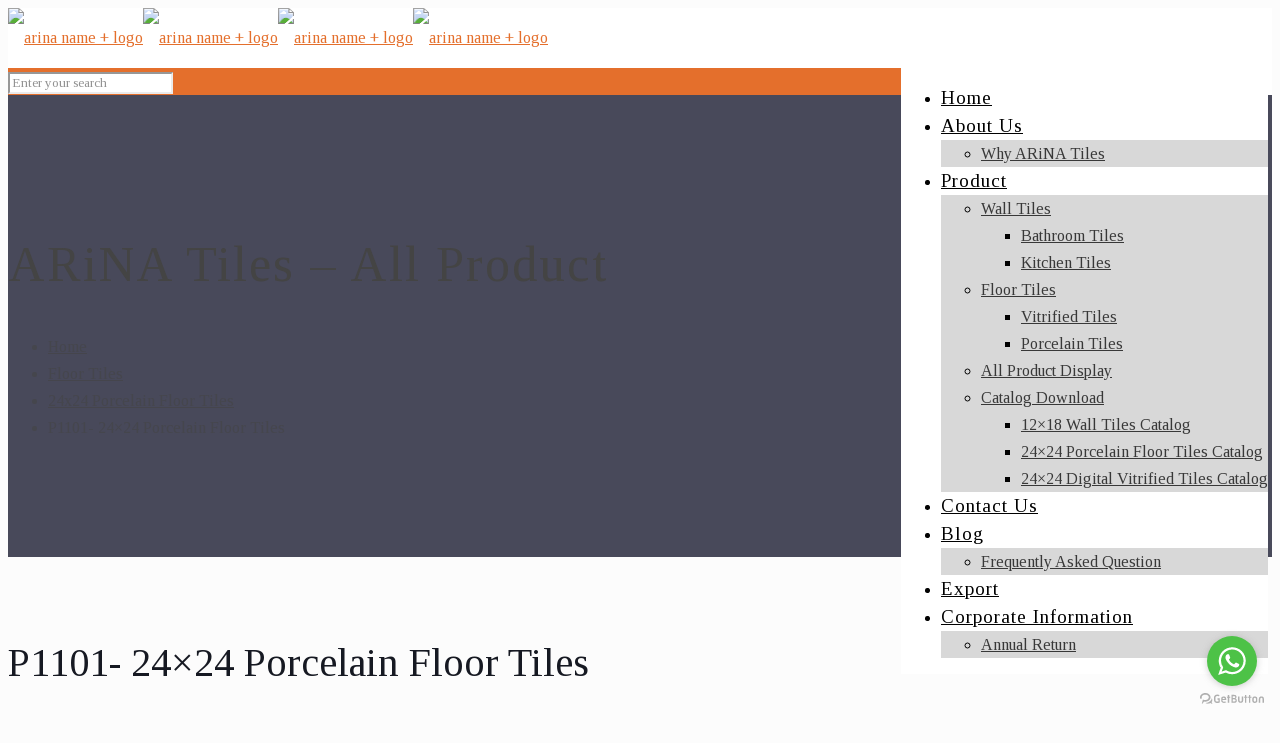

--- FILE ---
content_type: text/html; charset=UTF-8
request_url: https://arinatiles.com/products/floor-tiles/porcelain-floor-tiles/p1101-24x24-porcelain-floor-tiles/
body_size: 38870
content:
<!DOCTYPE html>
<html class="no-js" dir="ltr" lang="en-US" prefix="og: https://ogp.me/ns#">

<!-- head -->
<head>

<!-- meta -->
<meta charset="UTF-8" />
<meta name="viewport" content="width=device-width, initial-scale=1" />
<meta name="description" content="ARiNA Tiles - All Product Display, search with filters for Wall Tiles, Floor Tiles, Vitrified tiles, By Application, By Surface, By Size" />
<meta name="keywords" content="Wall Tiles, Floor tiles, Vitrified tiles" />
<link rel="alternate" hreflang="en-us" href="https://arinatiles.com/products/floor-tiles/porcelain-floor-tiles/p1101-24x24-porcelain-floor-tiles/" />
<meta name="google-site-verification" content="HoDAoY9n_lr8hNAAnMNbQetBuKcO2xwMzDm8nDRZfWM" />
<link rel="shortcut icon" href="https://arinatiles.com/wp-content/uploads/2018/11/favicon.png" />
<link rel="apple-touch-icon" href="https://arinatiles.com/wp-content/uploads/2018/11/favicon.png" />

<!-- wp_head() -->
<title>P1101- 24×24 Porcelain Floor Tiles | ARiNA Tiles</title><link rel="preload" as="style" href="https://fonts.googleapis.com/css?family=Tinos%3A1%2C300%2C400%2C400italic%2C500%2C700%2C700italic&#038;display=swap" /><link rel="stylesheet" href="https://fonts.googleapis.com/css?family=Tinos%3A1%2C300%2C400%2C400italic%2C500%2C700%2C700italic&#038;display=swap" media="print" onload="this.media='all'" /><noscript><link rel="stylesheet" href="https://fonts.googleapis.com/css?family=Tinos%3A1%2C300%2C400%2C400italic%2C500%2C700%2C700italic&#038;display=swap" /></noscript><link rel="preload" as="image" href="https://arinatiles.com/wp-content/uploads/subheader.jpg%20url" fetchpriority="high">
<!-- script | dynamic -->
<script id="mfn-dnmc-config-js">
//<![CDATA[
window.mfn_ajax = "https://arinatiles.com/wp-admin/admin-ajax.php";
window.mfn = {mobile_init:1240,nicescroll:40,parallax:"translate3d",responsive:1,retina_js:0};
window.mfn_lightbox = {disable:false,disableMobile:false,title:false,};
window.mfn_sliders = {blog:0,clients:0,offer:0,portfolio:0,shop:0,slider:0,testimonials:0};
//]]>
</script>

		<!-- All in One SEO Pro 4.6.1.1 - aioseo.com -->
		<meta name="description" content="Size (mm) – 600×600mm Size (inch) – 24×24 Packing – 4 Pcs/Box Weight – 27.5 Kg (Approx) Thickness – 8.5 mm (Approx) ISO 9001:2015 &amp; CE Certified HD Print Strain free butter finish Surface White Body Tiles 24x24 Porcelain Floor Tiles Catalog Download" />
		<meta name="robots" content="max-image-preview:large" />
		<meta name="google-site-verification" content="6F63h41hHUhUThMxicAzTlmWRfeP9tsPiNFzdNNOrDw" />
		<link rel="canonical" href="https://arinatiles.com/products/floor-tiles/porcelain-floor-tiles/p1101-24x24-porcelain-floor-tiles/" />
		<meta name="generator" content="All in One SEO Pro (AIOSEO) 4.6.1.1" />

		<meta name="facebook-domain-verification" content="wbhzvr0j3k18nuscfs0w7pnhcj89fv
" />
<meta name="p:domain_verify" content="d39a8524e7f514e16c12cfb7450c5d09"/>
		<meta property="og:locale" content="en_US" />
		<meta property="og:site_name" content="ARiNA Tiles | All Under One roof Ceramic Wall, Floor &amp; Vitrified Tiles" />
		<meta property="og:type" content="article" />
		<meta property="og:title" content="P1101- 24×24 Porcelain Floor Tiles | ARiNA Tiles" />
		<meta property="og:description" content="Size (mm) – 600×600mm Size (inch) – 24×24 Packing – 4 Pcs/Box Weight – 27.5 Kg (Approx) Thickness – 8.5 mm (Approx) ISO 9001:2015 &amp; CE Certified HD Print Strain free butter finish Surface White Body Tiles 24x24 Porcelain Floor Tiles Catalog Download" />
		<meta property="og:url" content="https://arinatiles.com/products/floor-tiles/porcelain-floor-tiles/p1101-24x24-porcelain-floor-tiles/" />
		<meta property="og:image" content="https://arinatiles.com/wp-content/uploads/Arina-Tiles-Logo-2.0-e1667643222562.jpeg" />
		<meta property="og:image:secure_url" content="https://arinatiles.com/wp-content/uploads/Arina-Tiles-Logo-2.0-e1667643222562.jpeg" />
		<meta property="og:image:width" content="200" />
		<meta property="og:image:height" content="133" />
		<meta property="article:published_time" content="2023-03-03T09:45:53+00:00" />
		<meta property="article:modified_time" content="2023-03-04T05:10:17+00:00" />
		<meta property="article:publisher" content="https://facebook.com/arinatiles" />
		<meta name="twitter:card" content="summary" />
		<meta name="twitter:site" content="@arinatiles" />
		<meta name="twitter:title" content="P1101- 24×24 Porcelain Floor Tiles | ARiNA Tiles" />
		<meta name="twitter:description" content="Size (mm) – 600×600mm Size (inch) – 24×24 Packing – 4 Pcs/Box Weight – 27.5 Kg (Approx) Thickness – 8.5 mm (Approx) ISO 9001:2015 &amp; CE Certified HD Print Strain free butter finish Surface White Body Tiles 24x24 Porcelain Floor Tiles Catalog Download" />
		<meta name="twitter:creator" content="@arinatiles" />
		<meta name="twitter:image" content="https://arinatiles.com/wp-content/uploads/Arina-Tiles-Logo-2.0-e1667643222562.jpeg" />
		<script type="application/ld+json" class="aioseo-schema">
			{"@context":"https:\/\/schema.org","@graph":[{"@type":"BreadcrumbList","@id":"https:\/\/arinatiles.com\/products\/floor-tiles\/porcelain-floor-tiles\/p1101-24x24-porcelain-floor-tiles\/#breadcrumblist","itemListElement":[{"@type":"ListItem","@id":"https:\/\/arinatiles.com\/#listItem","position":1,"name":"Home","item":"https:\/\/arinatiles.com\/","nextItem":"https:\/\/arinatiles.com\/products\/floor-tiles\/porcelain-floor-tiles\/p1101-24x24-porcelain-floor-tiles\/#listItem"},{"@type":"ListItem","@id":"https:\/\/arinatiles.com\/products\/floor-tiles\/porcelain-floor-tiles\/p1101-24x24-porcelain-floor-tiles\/#listItem","position":2,"name":"P1101- 24x24 Porcelain Floor Tiles","previousItem":"https:\/\/arinatiles.com\/#listItem"}]},{"@type":"ItemPage","@id":"https:\/\/arinatiles.com\/products\/floor-tiles\/porcelain-floor-tiles\/p1101-24x24-porcelain-floor-tiles\/#itempage","url":"https:\/\/arinatiles.com\/products\/floor-tiles\/porcelain-floor-tiles\/p1101-24x24-porcelain-floor-tiles\/","name":"P1101- 24\u00d724 Porcelain Floor Tiles | ARiNA Tiles","description":"Size (mm) \u2013 600\u00d7600mm Size (inch) \u2013 24\u00d724 Packing \u2013 4 Pcs\/Box Weight \u2013 27.5 Kg (Approx) Thickness \u2013 8.5 mm (Approx) ISO 9001:2015 & CE Certified HD Print Strain free butter finish Surface White Body Tiles 24x24 Porcelain Floor Tiles Catalog Download","inLanguage":"en-US","isPartOf":{"@id":"https:\/\/arinatiles.com\/#website"},"breadcrumb":{"@id":"https:\/\/arinatiles.com\/products\/floor-tiles\/porcelain-floor-tiles\/p1101-24x24-porcelain-floor-tiles\/#breadcrumblist"},"image":{"@type":"ImageObject","url":"https:\/\/arinatiles.com\/wp-content\/uploads\/WhatsApp-Image-2021-08-23-at-2.58.23-PM-1.jpeg","@id":"https:\/\/arinatiles.com\/products\/floor-tiles\/porcelain-floor-tiles\/p1101-24x24-porcelain-floor-tiles\/#mainImage","width":1280,"height":1280,"caption":"P1101- 24x24 Porcelain Floor Tiles"},"primaryImageOfPage":{"@id":"https:\/\/arinatiles.com\/products\/floor-tiles\/porcelain-floor-tiles\/p1101-24x24-porcelain-floor-tiles\/#mainImage"},"datePublished":"2023-03-03T15:15:53+05:30","dateModified":"2023-03-04T10:40:17+05:30"},{"@type":"Organization","@id":"https:\/\/arinatiles.com\/#organization","name":"ARiNA Tiles Pvt Ltd","url":"https:\/\/arinatiles.com\/","logo":{"@type":"ImageObject","url":"https:\/\/arinatiles.com\/wp-content\/uploads\/Arina-Website.png","@id":"https:\/\/arinatiles.com\/products\/floor-tiles\/porcelain-floor-tiles\/p1101-24x24-porcelain-floor-tiles\/#organizationLogo","width":1667,"height":778,"caption":"Arina Name+Logo"},"image":{"@id":"https:\/\/arinatiles.com\/products\/floor-tiles\/porcelain-floor-tiles\/p1101-24x24-porcelain-floor-tiles\/#organizationLogo"},"sameAs":["https:\/\/facebook.com\/arinatiles","https:\/\/twitter.com\/arinatiles","https:\/\/instagram.com\/arinatiles","https:\/\/pinterest.com\/arinatiles","https:\/\/www.linkedin.com\/company\/arinatiles\/","https:\/\/tumblr.com\/arinatiles"],"contactPoint":{"@type":"ContactPoint","telephone":"+919429605505","contactType":"Customer Support"}},{"@type":"WebPage","@id":"https:\/\/arinatiles.com\/products\/floor-tiles\/porcelain-floor-tiles\/p1101-24x24-porcelain-floor-tiles\/#webpage","url":"https:\/\/arinatiles.com\/products\/floor-tiles\/porcelain-floor-tiles\/p1101-24x24-porcelain-floor-tiles\/","name":"P1101- 24\u00d724 Porcelain Floor Tiles | ARiNA Tiles","description":"Size (mm) \u2013 600\u00d7600mm Size (inch) \u2013 24\u00d724 Packing \u2013 4 Pcs\/Box Weight \u2013 27.5 Kg (Approx) Thickness \u2013 8.5 mm (Approx) ISO 9001:2015 & CE Certified HD Print Strain free butter finish Surface White Body Tiles 24x24 Porcelain Floor Tiles Catalog Download","inLanguage":"en-US","isPartOf":{"@id":"https:\/\/arinatiles.com\/#website"},"breadcrumb":{"@id":"https:\/\/arinatiles.com\/products\/floor-tiles\/porcelain-floor-tiles\/p1101-24x24-porcelain-floor-tiles\/#breadcrumblist"},"image":{"@type":"ImageObject","url":"https:\/\/arinatiles.com\/wp-content\/uploads\/WhatsApp-Image-2021-08-23-at-2.58.23-PM-1.jpeg","@id":"https:\/\/arinatiles.com\/products\/floor-tiles\/porcelain-floor-tiles\/p1101-24x24-porcelain-floor-tiles\/#mainImage","width":1280,"height":1280,"caption":"P1101- 24x24 Porcelain Floor Tiles"},"primaryImageOfPage":{"@id":"https:\/\/arinatiles.com\/products\/floor-tiles\/porcelain-floor-tiles\/p1101-24x24-porcelain-floor-tiles\/#mainImage"},"datePublished":"2023-03-03T15:15:53+05:30","dateModified":"2023-03-04T10:40:17+05:30"},{"@type":"WebSite","@id":"https:\/\/arinatiles.com\/#website","url":"https:\/\/arinatiles.com\/","name":"ARiNA Tiles | A Tiles Manufacturer Company","alternateName":"ARiNA Tiles","description":"All Under One roof Ceramic Wall, Floor & Vitrified Tiles","inLanguage":"en-US","publisher":{"@id":"https:\/\/arinatiles.com\/#organization"}}]}
		</script>
		<!-- All in One SEO Pro -->

<link rel='dns-prefetch' href='//fonts.googleapis.com' />
<link href='https://fonts.gstatic.com' crossorigin rel='preconnect' />
<link rel="alternate" type="application/rss+xml" title="ARiNA Tiles &raquo; Feed" href="https://arinatiles.com/feed/" />
<link rel="alternate" type="application/rss+xml" title="ARiNA Tiles &raquo; Comments Feed" href="https://arinatiles.com/comments/feed/" />
<style type="text/css">
img.wp-smiley,
img.emoji {
	display: inline !important;
	border: none !important;
	box-shadow: none !important;
	height: 1em !important;
	width: 1em !important;
	margin: 0 0.07em !important;
	vertical-align: -0.1em !important;
	background: none !important;
	padding: 0 !important;
}
</style>
	<link rel='stylesheet' id='wp-block-library-css' href='https://arinatiles.com/wp-includes/css/dist/block-library/style.min.css?ver=03a7fbe98cd79ce51166b2255996b291' type='text/css' media='all' />
<link rel='stylesheet' id='wc-blocks-vendors-style-css' href='https://arinatiles.com/wp-content/plugins/woo-gutenberg-products-block/build/wc-blocks-vendors-style.css?ver=10.1.0' type='text/css' media='all' />
<link rel='stylesheet' id='wc-blocks-style-css' href='https://arinatiles.com/wp-content/plugins/woo-gutenberg-products-block/build/wc-blocks-style.css?ver=10.1.0' type='text/css' media='all' />
<link rel='stylesheet' id='classic-theme-styles-css' href='https://arinatiles.com/wp-includes/css/classic-themes.min.css?ver=03a7fbe98cd79ce51166b2255996b291' type='text/css' media='all' />
<style id='global-styles-inline-css' type='text/css'>
body{--wp--preset--color--black: #000000;--wp--preset--color--cyan-bluish-gray: #abb8c3;--wp--preset--color--white: #ffffff;--wp--preset--color--pale-pink: #f78da7;--wp--preset--color--vivid-red: #cf2e2e;--wp--preset--color--luminous-vivid-orange: #ff6900;--wp--preset--color--luminous-vivid-amber: #fcb900;--wp--preset--color--light-green-cyan: #7bdcb5;--wp--preset--color--vivid-green-cyan: #00d084;--wp--preset--color--pale-cyan-blue: #8ed1fc;--wp--preset--color--vivid-cyan-blue: #0693e3;--wp--preset--color--vivid-purple: #9b51e0;--wp--preset--gradient--vivid-cyan-blue-to-vivid-purple: linear-gradient(135deg,rgba(6,147,227,1) 0%,rgb(155,81,224) 100%);--wp--preset--gradient--light-green-cyan-to-vivid-green-cyan: linear-gradient(135deg,rgb(122,220,180) 0%,rgb(0,208,130) 100%);--wp--preset--gradient--luminous-vivid-amber-to-luminous-vivid-orange: linear-gradient(135deg,rgba(252,185,0,1) 0%,rgba(255,105,0,1) 100%);--wp--preset--gradient--luminous-vivid-orange-to-vivid-red: linear-gradient(135deg,rgba(255,105,0,1) 0%,rgb(207,46,46) 100%);--wp--preset--gradient--very-light-gray-to-cyan-bluish-gray: linear-gradient(135deg,rgb(238,238,238) 0%,rgb(169,184,195) 100%);--wp--preset--gradient--cool-to-warm-spectrum: linear-gradient(135deg,rgb(74,234,220) 0%,rgb(151,120,209) 20%,rgb(207,42,186) 40%,rgb(238,44,130) 60%,rgb(251,105,98) 80%,rgb(254,248,76) 100%);--wp--preset--gradient--blush-light-purple: linear-gradient(135deg,rgb(255,206,236) 0%,rgb(152,150,240) 100%);--wp--preset--gradient--blush-bordeaux: linear-gradient(135deg,rgb(254,205,165) 0%,rgb(254,45,45) 50%,rgb(107,0,62) 100%);--wp--preset--gradient--luminous-dusk: linear-gradient(135deg,rgb(255,203,112) 0%,rgb(199,81,192) 50%,rgb(65,88,208) 100%);--wp--preset--gradient--pale-ocean: linear-gradient(135deg,rgb(255,245,203) 0%,rgb(182,227,212) 50%,rgb(51,167,181) 100%);--wp--preset--gradient--electric-grass: linear-gradient(135deg,rgb(202,248,128) 0%,rgb(113,206,126) 100%);--wp--preset--gradient--midnight: linear-gradient(135deg,rgb(2,3,129) 0%,rgb(40,116,252) 100%);--wp--preset--duotone--dark-grayscale: url('#wp-duotone-dark-grayscale');--wp--preset--duotone--grayscale: url('#wp-duotone-grayscale');--wp--preset--duotone--purple-yellow: url('#wp-duotone-purple-yellow');--wp--preset--duotone--blue-red: url('#wp-duotone-blue-red');--wp--preset--duotone--midnight: url('#wp-duotone-midnight');--wp--preset--duotone--magenta-yellow: url('#wp-duotone-magenta-yellow');--wp--preset--duotone--purple-green: url('#wp-duotone-purple-green');--wp--preset--duotone--blue-orange: url('#wp-duotone-blue-orange');--wp--preset--font-size--small: 13px;--wp--preset--font-size--medium: 20px;--wp--preset--font-size--large: 36px;--wp--preset--font-size--x-large: 42px;--wp--preset--spacing--20: 0.44rem;--wp--preset--spacing--30: 0.67rem;--wp--preset--spacing--40: 1rem;--wp--preset--spacing--50: 1.5rem;--wp--preset--spacing--60: 2.25rem;--wp--preset--spacing--70: 3.38rem;--wp--preset--spacing--80: 5.06rem;--wp--preset--shadow--natural: 6px 6px 9px rgba(0, 0, 0, 0.2);--wp--preset--shadow--deep: 12px 12px 50px rgba(0, 0, 0, 0.4);--wp--preset--shadow--sharp: 6px 6px 0px rgba(0, 0, 0, 0.2);--wp--preset--shadow--outlined: 6px 6px 0px -3px rgba(255, 255, 255, 1), 6px 6px rgba(0, 0, 0, 1);--wp--preset--shadow--crisp: 6px 6px 0px rgba(0, 0, 0, 1);}:where(.is-layout-flex){gap: 0.5em;}body .is-layout-flow > .alignleft{float: left;margin-inline-start: 0;margin-inline-end: 2em;}body .is-layout-flow > .alignright{float: right;margin-inline-start: 2em;margin-inline-end: 0;}body .is-layout-flow > .aligncenter{margin-left: auto !important;margin-right: auto !important;}body .is-layout-constrained > .alignleft{float: left;margin-inline-start: 0;margin-inline-end: 2em;}body .is-layout-constrained > .alignright{float: right;margin-inline-start: 2em;margin-inline-end: 0;}body .is-layout-constrained > .aligncenter{margin-left: auto !important;margin-right: auto !important;}body .is-layout-constrained > :where(:not(.alignleft):not(.alignright):not(.alignfull)){max-width: var(--wp--style--global--content-size);margin-left: auto !important;margin-right: auto !important;}body .is-layout-constrained > .alignwide{max-width: var(--wp--style--global--wide-size);}body .is-layout-flex{display: flex;}body .is-layout-flex{flex-wrap: wrap;align-items: center;}body .is-layout-flex > *{margin: 0;}:where(.wp-block-columns.is-layout-flex){gap: 2em;}.has-black-color{color: var(--wp--preset--color--black) !important;}.has-cyan-bluish-gray-color{color: var(--wp--preset--color--cyan-bluish-gray) !important;}.has-white-color{color: var(--wp--preset--color--white) !important;}.has-pale-pink-color{color: var(--wp--preset--color--pale-pink) !important;}.has-vivid-red-color{color: var(--wp--preset--color--vivid-red) !important;}.has-luminous-vivid-orange-color{color: var(--wp--preset--color--luminous-vivid-orange) !important;}.has-luminous-vivid-amber-color{color: var(--wp--preset--color--luminous-vivid-amber) !important;}.has-light-green-cyan-color{color: var(--wp--preset--color--light-green-cyan) !important;}.has-vivid-green-cyan-color{color: var(--wp--preset--color--vivid-green-cyan) !important;}.has-pale-cyan-blue-color{color: var(--wp--preset--color--pale-cyan-blue) !important;}.has-vivid-cyan-blue-color{color: var(--wp--preset--color--vivid-cyan-blue) !important;}.has-vivid-purple-color{color: var(--wp--preset--color--vivid-purple) !important;}.has-black-background-color{background-color: var(--wp--preset--color--black) !important;}.has-cyan-bluish-gray-background-color{background-color: var(--wp--preset--color--cyan-bluish-gray) !important;}.has-white-background-color{background-color: var(--wp--preset--color--white) !important;}.has-pale-pink-background-color{background-color: var(--wp--preset--color--pale-pink) !important;}.has-vivid-red-background-color{background-color: var(--wp--preset--color--vivid-red) !important;}.has-luminous-vivid-orange-background-color{background-color: var(--wp--preset--color--luminous-vivid-orange) !important;}.has-luminous-vivid-amber-background-color{background-color: var(--wp--preset--color--luminous-vivid-amber) !important;}.has-light-green-cyan-background-color{background-color: var(--wp--preset--color--light-green-cyan) !important;}.has-vivid-green-cyan-background-color{background-color: var(--wp--preset--color--vivid-green-cyan) !important;}.has-pale-cyan-blue-background-color{background-color: var(--wp--preset--color--pale-cyan-blue) !important;}.has-vivid-cyan-blue-background-color{background-color: var(--wp--preset--color--vivid-cyan-blue) !important;}.has-vivid-purple-background-color{background-color: var(--wp--preset--color--vivid-purple) !important;}.has-black-border-color{border-color: var(--wp--preset--color--black) !important;}.has-cyan-bluish-gray-border-color{border-color: var(--wp--preset--color--cyan-bluish-gray) !important;}.has-white-border-color{border-color: var(--wp--preset--color--white) !important;}.has-pale-pink-border-color{border-color: var(--wp--preset--color--pale-pink) !important;}.has-vivid-red-border-color{border-color: var(--wp--preset--color--vivid-red) !important;}.has-luminous-vivid-orange-border-color{border-color: var(--wp--preset--color--luminous-vivid-orange) !important;}.has-luminous-vivid-amber-border-color{border-color: var(--wp--preset--color--luminous-vivid-amber) !important;}.has-light-green-cyan-border-color{border-color: var(--wp--preset--color--light-green-cyan) !important;}.has-vivid-green-cyan-border-color{border-color: var(--wp--preset--color--vivid-green-cyan) !important;}.has-pale-cyan-blue-border-color{border-color: var(--wp--preset--color--pale-cyan-blue) !important;}.has-vivid-cyan-blue-border-color{border-color: var(--wp--preset--color--vivid-cyan-blue) !important;}.has-vivid-purple-border-color{border-color: var(--wp--preset--color--vivid-purple) !important;}.has-vivid-cyan-blue-to-vivid-purple-gradient-background{background: var(--wp--preset--gradient--vivid-cyan-blue-to-vivid-purple) !important;}.has-light-green-cyan-to-vivid-green-cyan-gradient-background{background: var(--wp--preset--gradient--light-green-cyan-to-vivid-green-cyan) !important;}.has-luminous-vivid-amber-to-luminous-vivid-orange-gradient-background{background: var(--wp--preset--gradient--luminous-vivid-amber-to-luminous-vivid-orange) !important;}.has-luminous-vivid-orange-to-vivid-red-gradient-background{background: var(--wp--preset--gradient--luminous-vivid-orange-to-vivid-red) !important;}.has-very-light-gray-to-cyan-bluish-gray-gradient-background{background: var(--wp--preset--gradient--very-light-gray-to-cyan-bluish-gray) !important;}.has-cool-to-warm-spectrum-gradient-background{background: var(--wp--preset--gradient--cool-to-warm-spectrum) !important;}.has-blush-light-purple-gradient-background{background: var(--wp--preset--gradient--blush-light-purple) !important;}.has-blush-bordeaux-gradient-background{background: var(--wp--preset--gradient--blush-bordeaux) !important;}.has-luminous-dusk-gradient-background{background: var(--wp--preset--gradient--luminous-dusk) !important;}.has-pale-ocean-gradient-background{background: var(--wp--preset--gradient--pale-ocean) !important;}.has-electric-grass-gradient-background{background: var(--wp--preset--gradient--electric-grass) !important;}.has-midnight-gradient-background{background: var(--wp--preset--gradient--midnight) !important;}.has-small-font-size{font-size: var(--wp--preset--font-size--small) !important;}.has-medium-font-size{font-size: var(--wp--preset--font-size--medium) !important;}.has-large-font-size{font-size: var(--wp--preset--font-size--large) !important;}.has-x-large-font-size{font-size: var(--wp--preset--font-size--x-large) !important;}
.wp-block-navigation a:where(:not(.wp-element-button)){color: inherit;}
:where(.wp-block-columns.is-layout-flex){gap: 2em;}
.wp-block-pullquote{font-size: 1.5em;line-height: 1.6;}
</style>
<link rel='stylesheet' id='dwqa-style-css' href='https://arinatiles.com/wp-content/plugins/dw-question-answer/templates/assets/css/style.css?ver=180720161357' type='text/css' media='all' />
<link rel='stylesheet' id='dwqa-rtl-css' href='https://arinatiles.com/wp-content/plugins/dw-question-answer/templates/assets/css/rtl.css?ver=180720161357' type='text/css' media='all' />
<link rel='stylesheet' id='woof-css' href='https://arinatiles.com/wp-content/plugins/woocommerce-products-filter/css/front.css?ver=1.3.7.4' type='text/css' media='all' />
<style id='woof-inline-css' type='text/css'>

.woof_products_top_panel li span, .woof_products_top_panel2 li span{background: url(https://arinatiles.com/wp-content/plugins/woocommerce-products-filter/img/delete.png);background-size: 14px 14px;background-repeat: no-repeat;background-position: right;}
.woof_edit_view{
                    display: none;
                }

</style>
<link rel='stylesheet' id='chosen-drop-down-css' href='https://arinatiles.com/wp-content/plugins/woocommerce-products-filter/js/chosen/chosen.min.css?ver=1.3.7.4' type='text/css' media='all' />
<link rel='stylesheet' id='plainoverlay-css' href='https://arinatiles.com/wp-content/plugins/woocommerce-products-filter/css/plainoverlay.css?ver=1.3.7.4' type='text/css' media='all' />
<link rel='stylesheet' id='icheck-jquery-color-flat-css' href='https://arinatiles.com/wp-content/plugins/woocommerce-products-filter/js/icheck/skins/flat/_all.css?ver=1.3.7.4' type='text/css' media='all' />
<link rel='stylesheet' id='icheck-jquery-color-square-css' href='https://arinatiles.com/wp-content/plugins/woocommerce-products-filter/js/icheck/skins/square/_all.css?ver=1.3.7.4' type='text/css' media='all' />
<link rel='stylesheet' id='icheck-jquery-color-minimal-css' href='https://arinatiles.com/wp-content/plugins/woocommerce-products-filter/js/icheck/skins/minimal/_all.css?ver=1.3.7.4' type='text/css' media='all' />
<link rel='stylesheet' id='woof_by_author_html_items-css' href='https://arinatiles.com/wp-content/plugins/woocommerce-products-filter/ext/by_author/css/by_author.css?ver=1.3.7.4' type='text/css' media='all' />
<link rel='stylesheet' id='woof_by_featured_html_items-css' href='https://arinatiles.com/wp-content/plugins/woocommerce-products-filter/ext/by_featured/css/by_featured.css?ver=1.3.7.4' type='text/css' media='all' />
<link rel='stylesheet' id='woof_by_instock_html_items-css' href='https://arinatiles.com/wp-content/plugins/woocommerce-products-filter/ext/by_instock/css/by_instock.css?ver=1.3.7.4' type='text/css' media='all' />
<link rel='stylesheet' id='woof_by_onsales_html_items-css' href='https://arinatiles.com/wp-content/plugins/woocommerce-products-filter/ext/by_onsales/css/by_onsales.css?ver=1.3.7.4' type='text/css' media='all' />
<link rel='stylesheet' id='woof_by_text_html_items-css' href='https://arinatiles.com/wp-content/plugins/woocommerce-products-filter/ext/by_text/assets/css/front.css?ver=1.3.7.4' type='text/css' media='all' />
<link rel='stylesheet' id='woof_label_html_items-css' href='https://arinatiles.com/wp-content/plugins/woocommerce-products-filter/ext/label/css/html_types/label.css?ver=1.3.7.4' type='text/css' media='all' />
<link rel='stylesheet' id='woof_quick_search_html_items-css' href='https://arinatiles.com/wp-content/plugins/woocommerce-products-filter/ext/quick_search/css/quick_search.css?ver=1.3.7.4' type='text/css' media='all' />
<link rel='stylesheet' id='woof_select_radio_check_html_items-css' href='https://arinatiles.com/wp-content/plugins/woocommerce-products-filter/ext/select_radio_check/css/html_types/select_radio_check.css?ver=1.3.7.4' type='text/css' media='all' />
<link rel='stylesheet' id='woof_sd_html_items_checkbox-css' href='https://arinatiles.com/wp-content/plugins/woocommerce-products-filter/ext/smart_designer/css/elements/checkbox.css?ver=1.3.7.4' type='text/css' media='all' />
<link rel='stylesheet' id='woof_sd_html_items_radio-css' href='https://arinatiles.com/wp-content/plugins/woocommerce-products-filter/ext/smart_designer/css/elements/radio.css?ver=1.3.7.4' type='text/css' media='all' />
<link rel='stylesheet' id='woof_sd_html_items_switcher-css' href='https://arinatiles.com/wp-content/plugins/woocommerce-products-filter/ext/smart_designer/css/elements/switcher.css?ver=1.3.7.4' type='text/css' media='all' />
<link rel='stylesheet' id='woof_sd_html_items_color-css' href='https://arinatiles.com/wp-content/plugins/woocommerce-products-filter/ext/smart_designer/css/elements/color.css?ver=1.3.7.4' type='text/css' media='all' />
<link rel='stylesheet' id='woof_sd_html_items_tooltip-css' href='https://arinatiles.com/wp-content/plugins/woocommerce-products-filter/ext/smart_designer/css/tooltip.css?ver=1.3.7.4' type='text/css' media='all' />
<link rel='stylesheet' id='woof_sd_html_items_front-css' href='https://arinatiles.com/wp-content/plugins/woocommerce-products-filter/ext/smart_designer/css/front.css?ver=1.3.7.4' type='text/css' media='all' />
<link rel='stylesheet' id='woof-switcher23-css' href='https://arinatiles.com/wp-content/plugins/woocommerce-products-filter/css/switcher.css?ver=1.3.7.4' type='text/css' media='all' />
<link rel='stylesheet' id='photoswipe-css' href='https://arinatiles.com/wp-content/plugins/woocommerce/assets/css/photoswipe/photoswipe.min.css?ver=7.5.1' type='text/css' media='all' />
<link rel='stylesheet' id='photoswipe-default-skin-css' href='https://arinatiles.com/wp-content/plugins/woocommerce/assets/css/photoswipe/default-skin/default-skin.min.css?ver=7.5.1' type='text/css' media='all' />
<link rel='stylesheet' id='woocommerce-layout-css' href='https://arinatiles.com/wp-content/plugins/woocommerce/assets/css/woocommerce-layout.css?ver=7.5.1' type='text/css' media='all' />
<link rel='stylesheet' id='woocommerce-smallscreen-css' href='https://arinatiles.com/wp-content/plugins/woocommerce/assets/css/woocommerce-smallscreen.css?ver=7.5.1' type='text/css' media='only screen and (max-width: 768px)' />
<link rel='stylesheet' id='woocommerce-general-css' href='https://arinatiles.com/wp-content/plugins/woocommerce/assets/css/woocommerce.css?ver=7.5.1' type='text/css' media='all' />
<style id='woocommerce-inline-inline-css' type='text/css'>
.woocommerce form .form-row .required { visibility: visible; }
</style>
<link rel='stylesheet' id='woocommerce-product-attachment-css' href='https://arinatiles.com/wp-content/plugins/woo-product-attachment/public/css/woocommerce-product-attachment-public.css?ver=2.1.6' type='text/css' media='all' />
<link rel='stylesheet' id='style-css' href='https://arinatiles.com/wp-content/themes/arina-tiles/style.css?ver=20.7.1' type='text/css' media='all' />
<link rel='stylesheet' id='mfn-base-css' href='https://arinatiles.com/wp-content/themes/arina-tiles/css/base.css?ver=20.7.1' type='text/css' media='all' />
<link rel='stylesheet' id='mfn-layout-css' href='https://arinatiles.com/wp-content/themes/arina-tiles/css/layout.css?ver=20.7.1' type='text/css' media='all' />
<link rel='stylesheet' id='mfn-shortcodes-css' href='https://arinatiles.com/wp-content/themes/arina-tiles/css/shortcodes.css?ver=20.7.1' type='text/css' media='all' />
<link rel='stylesheet' id='mfn-animations-css' href='https://arinatiles.com/wp-content/themes/arina-tiles/assets/animations/animations.min.css?ver=20.7.1' type='text/css' media='all' />
<link rel='stylesheet' id='mfn-jquery-ui-css' href='https://arinatiles.com/wp-content/themes/arina-tiles/assets/ui/jquery.ui.all.css?ver=20.7.1' type='text/css' media='all' />
<link rel='stylesheet' id='mfn-jplayer-css' href='https://arinatiles.com/wp-content/themes/arina-tiles/assets/jplayer/css/jplayer.blue.monday.css?ver=20.7.1' type='text/css' media='all' />
<link rel='stylesheet' id='mfn-responsive-css' href='https://arinatiles.com/wp-content/themes/arina-tiles/css/responsive.css?ver=20.7.1' type='text/css' media='all' />

<link rel='stylesheet' id='mfn-woo-css' href='https://arinatiles.com/wp-content/themes/arina-tiles/css/woocommerce.css?ver=20.7.1' type='text/css' media='all' />
<script type='text/javascript' id='woof-husky-js-extra'>
/* <![CDATA[ */
var woof_husky_txt = {"ajax_url":"https:\/\/arinatiles.com\/wp-admin\/admin-ajax.php","plugin_uri":"https:\/\/arinatiles.com\/wp-content\/plugins\/woocommerce-products-filter\/ext\/by_text\/","loader":"https:\/\/arinatiles.com\/wp-content\/plugins\/woocommerce-products-filter\/ext\/by_text\/assets\/img\/ajax-loader.gif","not_found":"Nothing found!","prev":"Prev","next":"Next","site_link":"https:\/\/arinatiles.com","default_data":{"placeholder":"","behavior":"title","search_by_full_word":0,"autocomplete":1,"how_to_open_links":0,"taxonomy_compatibility":0,"sku_compatibility":0,"custom_fields":"","search_desc_variant":0,"view_text_length":10,"min_symbols":3,"max_posts":10,"image":"","notes_for_customer":"","template":"default","max_open_height":300,"page":0}};
/* ]]> */
</script>
<script type='text/javascript' src='https://arinatiles.com/wp-content/plugins/woocommerce-products-filter/ext/by_text/assets/js/husky.js?ver=1.3.7.4' id='woof-husky-js'></script>
<script type='text/javascript' src='https://arinatiles.com/wp-includes/js/jquery/jquery.min.js?ver=3.6.3' id='jquery-core-js'></script>
<script type='text/javascript' src='https://arinatiles.com/wp-includes/js/jquery/jquery-migrate.min.js?ver=3.4.0' id='jquery-migrate-js'></script>
<script type='text/javascript' src='https://arinatiles.com/wp-content/plugins/woo-product-attachment/public/js/woocommerce-product-attachment-public.js?ver=2.1.6' id='woocommerce-product-attachment-js'></script>
<link rel="https://api.w.org/" href="https://arinatiles.com/wp-json/" /><link rel="alternate" type="application/json" href="https://arinatiles.com/wp-json/wp/v2/product/6249" /><link rel="EditURI" type="application/rsd+xml" title="RSD" href="https://arinatiles.com/xmlrpc.php?rsd" />
<link rel="alternate" type="application/json+oembed" href="https://arinatiles.com/wp-json/oembed/1.0/embed?url=https%3A%2F%2Farinatiles.com%2Fproducts%2Ffloor-tiles%2Fporcelain-floor-tiles%2Fp1101-24x24-porcelain-floor-tiles%2F" />
<link rel="alternate" type="text/xml+oembed" href="https://arinatiles.com/wp-json/oembed/1.0/embed?url=https%3A%2F%2Farinatiles.com%2Fproducts%2Ffloor-tiles%2Fporcelain-floor-tiles%2Fp1101-24x24-porcelain-floor-tiles%2F&#038;format=xml" />

<!--BEGIN: TRACKING CODE MANAGER (v2.5.0) BY INTELLYWP.COM IN HEAD//-->
<!-- Google tag (gtag.js) -->
<script async src="https://www.googletagmanager.com/gtag/js?id=G-4YM7E3L3WG"></script>
<script>
  window.dataLayer = window.dataLayer || [];
  function gtag(){dataLayer.push(arguments);}
  gtag('js', new Date());

  gtag('config', 'G-4YM7E3L3WG');
</script>
<!-- Google Tag Manager -->
<script>(function(w,d,s,l,i){w[l]=w[l]||[];w[l].push({'gtm.start':
new Date().getTime(),event:'gtm.js'});var f=d.getElementsByTagName(s)[0],
j=d.createElement(s),dl=l!='dataLayer'?'&l='+l:'';j.async=true;j.src=
'https://www.googletagmanager.com/gtm.js?id='+i+dl;f.parentNode.insertBefore(j,f);
})(window,document,'script','dataLayer','GTM-N6G8MWL');</script>
<!-- End Google Tag Manager -->
<!--END: https://wordpress.org/plugins/tracking-code-manager IN HEAD//--><!-- style | custom font -->
<style id="mfn-dnmc-font-css">
@font-face{font-family:"ProximaNova";src:;font-weight:normal;font-style:normal}
</style>
<!-- style | background -->
<style id="mfn-dnmc-bg-css">
#Subheader{background-image:url(https://arinatiles.com/wp-content/uploads/subheader.jpg);background-repeat:no-repeat;background-position:center;background-attachment:fixed;background-size:cover}
</style>
<!-- style | dynamic -->
<style id="mfn-dnmc-style-css">
@media only screen and (min-width: 1240px){body:not(.header-simple) #Top_bar #menu{display:block!important}.tr-menu #Top_bar #menu{background:none!important}#Top_bar .menu > li > ul.mfn-megamenu{width:984px}#Top_bar .menu > li > ul.mfn-megamenu > li{float:left}#Top_bar .menu > li > ul.mfn-megamenu > li.mfn-megamenu-cols-1{width:100%}#Top_bar .menu > li > ul.mfn-megamenu > li.mfn-megamenu-cols-2{width:50%}#Top_bar .menu > li > ul.mfn-megamenu > li.mfn-megamenu-cols-3{width:33.33%}#Top_bar .menu > li > ul.mfn-megamenu > li.mfn-megamenu-cols-4{width:25%}#Top_bar .menu > li > ul.mfn-megamenu > li.mfn-megamenu-cols-5{width:20%}#Top_bar .menu > li > ul.mfn-megamenu > li.mfn-megamenu-cols-6{width:16.66%}#Top_bar .menu > li > ul.mfn-megamenu > li > ul{display:block!important;position:inherit;left:auto;top:auto;border-width:0 1px 0 0}#Top_bar .menu > li > ul.mfn-megamenu > li:last-child > ul{border:0}#Top_bar .menu > li > ul.mfn-megamenu > li > ul li{width:auto}#Top_bar .menu > li > ul.mfn-megamenu a.mfn-megamenu-title{text-transform:uppercase;font-weight:400;background:none}#Top_bar .menu > li > ul.mfn-megamenu a .menu-arrow{display:none}.menuo-right #Top_bar .menu > li > ul.mfn-megamenu{left:auto;right:0}.menuo-right #Top_bar .menu > li > ul.mfn-megamenu-bg{box-sizing:border-box}#Top_bar .menu > li > ul.mfn-megamenu-bg{padding:20px 166px 20px 20px;background-repeat:no-repeat;background-position:right bottom}.rtl #Top_bar .menu > li > ul.mfn-megamenu-bg{padding-left:166px;padding-right:20px;background-position:left bottom}#Top_bar .menu > li > ul.mfn-megamenu-bg > li{background:none}#Top_bar .menu > li > ul.mfn-megamenu-bg > li a{border:none}#Top_bar .menu > li > ul.mfn-megamenu-bg > li > ul{background:none!important;-webkit-box-shadow:0 0 0 0;-moz-box-shadow:0 0 0 0;box-shadow:0 0 0 0}.mm-vertical #Top_bar .container{position:relative;}.mm-vertical #Top_bar .top_bar_left{position:static;}.mm-vertical #Top_bar .menu > li ul{box-shadow:0 0 0 0 transparent!important;background-image:none;}.mm-vertical #Top_bar .menu > li > ul.mfn-megamenu{width:98%!important;margin:0 1%;padding:20px 0;}.mm-vertical.header-plain #Top_bar .menu > li > ul.mfn-megamenu{width:100%!important;margin:0;}.mm-vertical #Top_bar .menu > li > ul.mfn-megamenu > li{display:table-cell;float:none!important;width:10%;padding:0 15px;border-right:1px solid rgba(0, 0, 0, 0.05);}.mm-vertical #Top_bar .menu > li > ul.mfn-megamenu > li:last-child{border-right-width:0}.mm-vertical #Top_bar .menu > li > ul.mfn-megamenu > li.hide-border{border-right-width:0}.mm-vertical #Top_bar .menu > li > ul.mfn-megamenu > li a{border-bottom-width:0;padding:9px 15px;line-height:120%;}.mm-vertical #Top_bar .menu > li > ul.mfn-megamenu a.mfn-megamenu-title{font-weight:700;}.rtl .mm-vertical #Top_bar .menu > li > ul.mfn-megamenu > li:first-child{border-right-width:0}.rtl .mm-vertical #Top_bar .menu > li > ul.mfn-megamenu > li:last-child{border-right-width:1px}.header-plain:not(.menuo-right) #Header .top_bar_left{width:auto!important}.header-stack.header-center #Top_bar #menu{display:inline-block!important}.header-simple #Top_bar #menu{display:none;height:auto;width:300px;bottom:auto;top:100%;right:1px;position:absolute;margin:0}.header-simple #Header a.responsive-menu-toggle{display:block;right:10px}.header-simple #Top_bar #menu > ul{width:100%;float:left}.header-simple #Top_bar #menu ul li{width:100%;padding-bottom:0;border-right:0;position:relative}.header-simple #Top_bar #menu ul li a{padding:0 20px;margin:0;display:block;height:auto;line-height:normal;border:none}.header-simple #Top_bar #menu ul li a:after{display:none}.header-simple #Top_bar #menu ul li a span{border:none;line-height:44px;display:inline;padding:0}.header-simple #Top_bar #menu ul li.submenu .menu-toggle{display:block;position:absolute;right:0;top:0;width:44px;height:44px;line-height:44px;font-size:30px;font-weight:300;text-align:center;cursor:pointer;color:#444;opacity:0.33;}.header-simple #Top_bar #menu ul li.submenu .menu-toggle:after{content:"+"}.header-simple #Top_bar #menu ul li.hover > .menu-toggle:after{content:"-"}.header-simple #Top_bar #menu ul li.hover a{border-bottom:0}.header-simple #Top_bar #menu ul.mfn-megamenu li .menu-toggle{display:none}.header-simple #Top_bar #menu ul li ul{position:relative!important;left:0!important;top:0;padding:0;margin:0!important;width:auto!important;background-image:none}.header-simple #Top_bar #menu ul li ul li{width:100%!important;display:block;padding:0;}.header-simple #Top_bar #menu ul li ul li a{padding:0 20px 0 30px}.header-simple #Top_bar #menu ul li ul li a .menu-arrow{display:none}.header-simple #Top_bar #menu ul li ul li a span{padding:0}.header-simple #Top_bar #menu ul li ul li a span:after{display:none!important}.header-simple #Top_bar .menu > li > ul.mfn-megamenu a.mfn-megamenu-title{text-transform:uppercase;font-weight:400}.header-simple #Top_bar .menu > li > ul.mfn-megamenu > li > ul{display:block!important;position:inherit;left:auto;top:auto}.header-simple #Top_bar #menu ul li ul li ul{border-left:0!important;padding:0;top:0}.header-simple #Top_bar #menu ul li ul li ul li a{padding:0 20px 0 40px}.rtl.header-simple #Top_bar #menu{left:1px;right:auto}.rtl.header-simple #Top_bar a.responsive-menu-toggle{left:10px;right:auto}.rtl.header-simple #Top_bar #menu ul li.submenu .menu-toggle{left:0;right:auto}.rtl.header-simple #Top_bar #menu ul li ul{left:auto!important;right:0!important}.rtl.header-simple #Top_bar #menu ul li ul li a{padding:0 30px 0 20px}.rtl.header-simple #Top_bar #menu ul li ul li ul li a{padding:0 40px 0 20px}.menu-highlight #Top_bar .menu > li{margin:0 2px}.menu-highlight:not(.header-creative) #Top_bar .menu > li > a{margin:20px 0;padding:0;-webkit-border-radius:5px;border-radius:5px}.menu-highlight #Top_bar .menu > li > a:after{display:none}.menu-highlight #Top_bar .menu > li > a span:not(.description){line-height:50px}.menu-highlight #Top_bar .menu > li > a span.description{display:none}.menu-highlight.header-stack #Top_bar .menu > li > a{margin:10px 0!important}.menu-highlight.header-stack #Top_bar .menu > li > a span:not(.description){line-height:40px}.menu-highlight.header-transparent #Top_bar .menu > li > a{margin:5px 0}.menu-highlight.header-simple #Top_bar #menu ul li,.menu-highlight.header-creative #Top_bar #menu ul li{margin:0}.menu-highlight.header-simple #Top_bar #menu ul li > a,.menu-highlight.header-creative #Top_bar #menu ul li > a{-webkit-border-radius:0;border-radius:0}.menu-highlight:not(.header-fixed):not(.header-simple) #Top_bar.is-sticky .menu > li > a{margin:10px 0!important;padding:5px 0!important}.menu-highlight:not(.header-fixed):not(.header-simple) #Top_bar.is-sticky .menu > li > a span{line-height:30px!important}.header-modern.menu-highlight.menuo-right .menu_wrapper{margin-right:20px}.menu-line-below #Top_bar .menu > li > a:after{top:auto;bottom:-4px}.menu-line-below #Top_bar.is-sticky .menu > li > a:after{top:auto;bottom:-4px}.menu-line-below-80 #Top_bar:not(.is-sticky) .menu > li > a:after{height:4px;left:10%;top:50%;margin-top:20px;width:80%}.menu-line-below-80-1 #Top_bar:not(.is-sticky) .menu > li > a:after{height:1px;left:10%;top:50%;margin-top:20px;width:80%}.menu-link-color #Top_bar .menu > li > a:after{display:none!important}.menu-arrow-top #Top_bar .menu > li > a:after{background:none repeat scroll 0 0 rgba(0,0,0,0)!important;border-color:#ccc transparent transparent;border-style:solid;border-width:7px 7px 0;display:block;height:0;left:50%;margin-left:-7px;top:0!important;width:0}.menu-arrow-top.header-transparent #Top_bar .menu > li > a:after,.menu-arrow-top.header-plain #Top_bar .menu > li > a:after{display:none}.menu-arrow-top #Top_bar.is-sticky .menu > li > a:after{top:0!important}.menu-arrow-bottom #Top_bar .menu > li > a:after{background:none!important;border-color:transparent transparent #ccc;border-style:solid;border-width:0 7px 7px;display:block;height:0;left:50%;margin-left:-7px;top:auto;bottom:0;width:0}.menu-arrow-bottom.header-transparent #Top_bar .menu > li > a:after,.menu-arrow-bottom.header-plain #Top_bar .menu > li > a:after{display:none}.menu-arrow-bottom #Top_bar.is-sticky .menu > li > a:after{top:auto;bottom:0}.menuo-no-borders #Top_bar .menu > li > a span{border-width:0!important}.menuo-no-borders #Header_creative #Top_bar .menu > li > a span{border-bottom-width:0}.menuo-no-borders.header-plain #Top_bar a#header_cart,.menuo-no-borders.header-plain #Top_bar a#search_button,.menuo-no-borders.header-plain #Top_bar .wpml-languages,.menuo-no-borders.header-plain #Top_bar a.action_button{border-width:0}.menuo-right #Top_bar .menu_wrapper{float:right}.menuo-right.header-stack:not(.header-center) #Top_bar .menu_wrapper{margin-right:150px}body.header-creative{padding-left:50px}body.header-creative.header-open{padding-left:250px}body.error404,body.under-construction,body.template-blank{padding-left:0!important}.header-creative.footer-fixed #Footer,.header-creative.footer-sliding #Footer,.header-creative.footer-stick #Footer.is-sticky{box-sizing:border-box;padding-left:50px;}.header-open.footer-fixed #Footer,.header-open.footer-sliding #Footer,.header-creative.footer-stick #Footer.is-sticky{padding-left:250px;}.header-rtl.header-creative.footer-fixed #Footer,.header-rtl.header-creative.footer-sliding #Footer,.header-rtl.header-creative.footer-stick #Footer.is-sticky{padding-left:0;padding-right:50px;}.header-rtl.header-open.footer-fixed #Footer,.header-rtl.header-open.footer-sliding #Footer,.header-rtl.header-creative.footer-stick #Footer.is-sticky{padding-right:250px;}#Header_creative{background-color:#fff;position:fixed;width:250px;height:100%;left:-200px;top:0;z-index:9002;-webkit-box-shadow:2px 0 4px 2px rgba(0,0,0,.15);box-shadow:2px 0 4px 2px rgba(0,0,0,.15)}#Header_creative .container{width:100%}#Header_creative .creative-wrapper{opacity:0;margin-right:50px}#Header_creative a.creative-menu-toggle{display:block;width:34px;height:34px;line-height:34px;font-size:22px;text-align:center;position:absolute;top:10px;right:8px;border-radius:3px}.admin-bar #Header_creative a.creative-menu-toggle{top:42px}#Header_creative #Top_bar{position:static;width:100%}#Header_creative #Top_bar .top_bar_left{width:100%!important;float:none}#Header_creative #Top_bar .top_bar_right{width:100%!important;float:none;height:auto;margin-bottom:35px;text-align:center;padding:0 20px;top:0;-webkit-box-sizing:border-box;-moz-box-sizing:border-box;box-sizing:border-box}#Header_creative #Top_bar .top_bar_right:before{display:none}#Header_creative #Top_bar .top_bar_right_wrapper{top:0}#Header_creative #Top_bar .logo{float:none;text-align:center;margin:15px 0}#Header_creative #Top_bar #menu{background-color:transparent}#Header_creative #Top_bar .menu_wrapper{float:none;margin:0 0 30px}#Header_creative #Top_bar .menu > li{width:100%;float:none;position:relative}#Header_creative #Top_bar .menu > li > a{padding:0;text-align:center}#Header_creative #Top_bar .menu > li > a:after{display:none}#Header_creative #Top_bar .menu > li > a span{border-right:0;border-bottom-width:1px;line-height:38px}#Header_creative #Top_bar .menu li ul{left:100%;right:auto;top:0;box-shadow:2px 2px 2px 0 rgba(0,0,0,0.03);-webkit-box-shadow:2px 2px 2px 0 rgba(0,0,0,0.03)}#Header_creative #Top_bar .menu > li > ul.mfn-megamenu{margin:0;width:700px!important;}#Header_creative #Top_bar .menu > li > ul.mfn-megamenu > li > ul{left:0}#Header_creative #Top_bar .menu li ul li a{padding-top:9px;padding-bottom:8px}#Header_creative #Top_bar .menu li ul li ul{top:0}#Header_creative #Top_bar .menu > li > a span.description{display:block;font-size:13px;line-height:28px!important;clear:both}#Header_creative #Top_bar .search_wrapper{left:100%;top:auto;bottom:0}#Header_creative #Top_bar a#header_cart{display:inline-block;float:none;top:3px}#Header_creative #Top_bar a#search_button{display:inline-block;float:none;top:3px}#Header_creative #Top_bar .wpml-languages{display:inline-block;float:none;top:0}#Header_creative #Top_bar .wpml-languages.enabled:hover a.active{padding-bottom:11px}#Header_creative #Top_bar .action_button{display:inline-block;float:none;top:16px;margin:0}#Header_creative #Top_bar .banner_wrapper{display:block;text-align:center}#Header_creative #Top_bar .banner_wrapper img{max-width:100%;height:auto;display:inline-block}#Header_creative #Action_bar{display:none;position:absolute;bottom:0;top:auto;clear:both;padding:0 20px;box-sizing:border-box}#Header_creative #Action_bar .social{float:none;text-align:center;padding:5px 0 15px}#Header_creative #Action_bar .social li{margin-bottom:2px}#Header_creative .social li a{color:rgba(0,0,0,.5)}#Header_creative .social li a:hover{color:#000}#Header_creative .creative-social{position:absolute;bottom:10px;right:0;width:50px}#Header_creative .creative-social li{display:block;float:none;width:100%;text-align:center;margin-bottom:5px}.header-creative .fixed-nav.fixed-nav-prev{margin-left:50px}.header-creative.header-open .fixed-nav.fixed-nav-prev{margin-left:250px}.menuo-last #Header_creative #Top_bar .menu li.last ul{top:auto;bottom:0}.header-open #Header_creative{left:0}.header-open #Header_creative .creative-wrapper{opacity:1;margin:0!important;}.header-open #Header_creative .creative-menu-toggle,.header-open #Header_creative .creative-social{display:none}.header-open #Header_creative #Action_bar{display:block}body.header-rtl.header-creative{padding-left:0;padding-right:50px}.header-rtl #Header_creative{left:auto;right:-200px}.header-rtl.nice-scroll #Header_creative{margin-right:10px}.header-rtl #Header_creative .creative-wrapper{margin-left:50px;margin-right:0}.header-rtl #Header_creative a.creative-menu-toggle{left:8px;right:auto}.header-rtl #Header_creative .creative-social{left:0;right:auto}.header-rtl #Footer #back_to_top.sticky{right:125px}.header-rtl #popup_contact{right:70px}.header-rtl #Header_creative #Top_bar .menu li ul{left:auto;right:100%}.header-rtl #Header_creative #Top_bar .search_wrapper{left:auto;right:100%;}.header-rtl .fixed-nav.fixed-nav-prev{margin-left:0!important}.header-rtl .fixed-nav.fixed-nav-next{margin-right:50px}body.header-rtl.header-creative.header-open{padding-left:0;padding-right:250px!important}.header-rtl.header-open #Header_creative{left:auto;right:0}.header-rtl.header-open #Footer #back_to_top.sticky{right:325px}.header-rtl.header-open #popup_contact{right:270px}.header-rtl.header-open .fixed-nav.fixed-nav-next{margin-right:250px}#Header_creative.active{left:-1px;}.header-rtl #Header_creative.active{left:auto;right:-1px;}#Header_creative.active .creative-wrapper{opacity:1;margin:0}.header-creative .vc_row[data-vc-full-width]{padding-left:50px}.header-creative.header-open .vc_row[data-vc-full-width]{padding-left:250px}.header-open .vc_parallax .vc_parallax-inner { left:auto; width: calc(100% - 250px); }.header-open.header-rtl .vc_parallax .vc_parallax-inner { left:0; right:auto; }#Header_creative.scroll{height:100%;overflow-y:auto}#Header_creative.scroll:not(.dropdown) .menu li ul{display:none!important}#Header_creative.scroll #Action_bar{position:static}#Header_creative.dropdown{outline:none}#Header_creative.dropdown #Top_bar .menu_wrapper{float:left}#Header_creative.dropdown #Top_bar #menu ul li{position:relative;float:left}#Header_creative.dropdown #Top_bar #menu ul li a:after{display:none}#Header_creative.dropdown #Top_bar #menu ul li a span{line-height:38px;padding:0}#Header_creative.dropdown #Top_bar #menu ul li.submenu .menu-toggle{display:block;position:absolute;right:0;top:0;width:38px;height:38px;line-height:38px;font-size:26px;font-weight:300;text-align:center;cursor:pointer;color:#444;opacity:0.33;}#Header_creative.dropdown #Top_bar #menu ul li.submenu .menu-toggle:after{content:"+"}#Header_creative.dropdown #Top_bar #menu ul li.hover > .menu-toggle:after{content:"-"}#Header_creative.dropdown #Top_bar #menu ul li.hover a{border-bottom:0}#Header_creative.dropdown #Top_bar #menu ul.mfn-megamenu li .menu-toggle{display:none}#Header_creative.dropdown #Top_bar #menu ul li ul{position:relative!important;left:0!important;top:0;padding:0;margin-left:0!important;width:auto!important;background-image:none}#Header_creative.dropdown #Top_bar #menu ul li ul li{width:100%!important}#Header_creative.dropdown #Top_bar #menu ul li ul li a{padding:0 10px;text-align:center}#Header_creative.dropdown #Top_bar #menu ul li ul li a .menu-arrow{display:none}#Header_creative.dropdown #Top_bar #menu ul li ul li a span{padding:0}#Header_creative.dropdown #Top_bar #menu ul li ul li a span:after{display:none!important}#Header_creative.dropdown #Top_bar .menu > li > ul.mfn-megamenu a.mfn-megamenu-title{text-transform:uppercase;font-weight:400}#Header_creative.dropdown #Top_bar .menu > li > ul.mfn-megamenu > li > ul{display:block!important;position:inherit;left:auto;top:auto}#Header_creative.dropdown #Top_bar #menu ul li ul li ul{border-left:0!important;padding:0;top:0}#Header_creative{transition: left .5s ease-in-out, right .5s ease-in-out;}#Header_creative .creative-wrapper{transition: opacity .5s ease-in-out, margin 0s ease-in-out .5s;}#Header_creative.active .creative-wrapper{transition: opacity .5s ease-in-out, margin 0s ease-in-out;}}@media only screen and (min-width: 1240px){#Top_bar.is-sticky{position:fixed!important;width:100%;left:0;top:-60px;height:60px;z-index:701;background:#fff;opacity:.97;filter:alpha(opacity = 97);-webkit-box-shadow:0 2px 5px 0 rgba(0,0,0,0.1);-moz-box-shadow:0 2px 5px 0 rgba(0,0,0,0.1);box-shadow:0 2px 5px 0 rgba(0,0,0,0.1)}.layout-boxed.header-boxed #Top_bar.is-sticky{max-width:1240px;left:50%;-webkit-transform:translateX(-50%);transform:translateX(-50%)}.layout-boxed.header-boxed.nice-scroll #Top_bar.is-sticky{margin-left:-5px}#Top_bar.is-sticky .top_bar_left,#Top_bar.is-sticky .top_bar_right,#Top_bar.is-sticky .top_bar_right:before{background:none}#Top_bar.is-sticky .top_bar_right{top:-4px;height:auto;}#Top_bar.is-sticky .top_bar_right_wrapper{top:15px}.header-plain #Top_bar.is-sticky .top_bar_right_wrapper{top:0}#Top_bar.is-sticky .logo{width:auto;margin:0 30px 0 20px;padding:0}#Top_bar.is-sticky #logo{padding:5px 0!important;height:50px!important;line-height:50px!important}.logo-no-sticky-padding #Top_bar.is-sticky #logo{height:60px!important;line-height:60px!important}#Top_bar.is-sticky #logo img.logo-main{display:none}#Top_bar.is-sticky #logo img.logo-sticky{display:inline;max-height:35px;}#Top_bar.is-sticky .menu_wrapper{clear:none}#Top_bar.is-sticky .menu_wrapper .menu > li > a{padding:15px 0}#Top_bar.is-sticky .menu > li > a,#Top_bar.is-sticky .menu > li > a span{line-height:30px}#Top_bar.is-sticky .menu > li > a:after{top:auto;bottom:-4px}#Top_bar.is-sticky .menu > li > a span.description{display:none}#Top_bar.is-sticky .secondary_menu_wrapper,#Top_bar.is-sticky .banner_wrapper{display:none}.header-overlay #Top_bar.is-sticky{display:none}.sticky-dark #Top_bar.is-sticky{background:rgba(0,0,0,.8)}.sticky-dark #Top_bar.is-sticky #menu{background:rgba(0,0,0,.8)}.sticky-dark #Top_bar.is-sticky .menu > li > a{color:#fff}.sticky-dark #Top_bar.is-sticky .top_bar_right a{color:rgba(255,255,255,.5)}.sticky-dark #Top_bar.is-sticky .wpml-languages a.active,.sticky-dark #Top_bar.is-sticky .wpml-languages ul.wpml-lang-dropdown{background:rgba(0,0,0,0.3);border-color:rgba(0,0,0,0.1)}}@media only screen and (min-width: 768px) and (max-width: 1240px){.header_placeholder{height:0!important}}@media only screen and (max-width: 1239px){#Top_bar #menu{display:none;height:auto;width:300px;bottom:auto;top:100%;right:1px;position:absolute;margin:0}#Top_bar a.responsive-menu-toggle{display:block}#Top_bar #menu > ul{width:100%;float:left}#Top_bar #menu ul li{width:100%;padding-bottom:0;border-right:0;position:relative}#Top_bar #menu ul li a{padding:0 25px;margin:0;display:block;height:auto;line-height:normal;border:none}#Top_bar #menu ul li a:after{display:none}#Top_bar #menu ul li a span{border:none;line-height:44px;display:inline;padding:0}#Top_bar #menu ul li a span.description{margin:0 0 0 5px}#Top_bar #menu ul li.submenu .menu-toggle{display:block;position:absolute;right:15px;top:0;width:44px;height:44px;line-height:44px;font-size:30px;font-weight:300;text-align:center;cursor:pointer;color:#444;opacity:0.33;}#Top_bar #menu ul li.submenu .menu-toggle:after{content:"+"}#Top_bar #menu ul li.hover > .menu-toggle:after{content:"-"}#Top_bar #menu ul li.hover a{border-bottom:0}#Top_bar #menu ul li a span:after{display:none!important}#Top_bar #menu ul.mfn-megamenu li .menu-toggle{display:none}#Top_bar #menu ul li ul{position:relative!important;left:0!important;top:0;padding:0;margin-left:0!important;width:auto!important;background-image:none!important;box-shadow:0 0 0 0 transparent!important;-webkit-box-shadow:0 0 0 0 transparent!important}#Top_bar #menu ul li ul li{width:100%!important}#Top_bar #menu ul li ul li a{padding:0 20px 0 35px}#Top_bar #menu ul li ul li a .menu-arrow{display:none}#Top_bar #menu ul li ul li a span{padding:0}#Top_bar #menu ul li ul li a span:after{display:none!important}#Top_bar .menu > li > ul.mfn-megamenu a.mfn-megamenu-title{text-transform:uppercase;font-weight:400}#Top_bar .menu > li > ul.mfn-megamenu > li > ul{display:block!important;position:inherit;left:auto;top:auto}#Top_bar #menu ul li ul li ul{border-left:0!important;padding:0;top:0}#Top_bar #menu ul li ul li ul li a{padding:0 20px 0 45px}.rtl #Top_bar #menu{left:1px;right:auto}.rtl #Top_bar a.responsive-menu-toggle{left:20px;right:auto}.rtl #Top_bar #menu ul li.submenu .menu-toggle{left:15px;right:auto;border-left:none;border-right:1px solid #eee}.rtl #Top_bar #menu ul li ul{left:auto!important;right:0!important}.rtl #Top_bar #menu ul li ul li a{padding:0 30px 0 20px}.rtl #Top_bar #menu ul li ul li ul li a{padding:0 40px 0 20px}.header-stack .menu_wrapper a.responsive-menu-toggle{position:static!important;margin:11px 0!important}.header-stack .menu_wrapper #menu{left:0;right:auto}.rtl.header-stack #Top_bar #menu{left:auto;right:0}.admin-bar #Header_creative{top:32px}.header-creative.layout-boxed{padding-top:85px}.header-creative.layout-full-width #Wrapper{padding-top:60px}#Header_creative{position:fixed;width:100%;left:0!important;top:0;z-index:1001}#Header_creative .creative-wrapper{display:block!important;opacity:1!important}#Header_creative .creative-menu-toggle,#Header_creative .creative-social{display:none!important;opacity:1!important;filter:alpha(opacity=100)!important}#Header_creative #Top_bar{position:static;width:100%}#Header_creative #Top_bar #logo{height:50px;line-height:50px;padding:5px 0}#Header_creative #Top_bar #logo img.logo-sticky{max-height:40px!important}#Header_creative #logo img.logo-main{display:none}#Header_creative #logo img.logo-sticky{display:inline-block}.logo-no-sticky-padding #Header_creative #Top_bar #logo{height:60px;line-height:60px;padding:0}.logo-no-sticky-padding #Header_creative #Top_bar #logo img.logo-sticky{max-height:60px!important}#Header_creative #Action_bar{display:none}#Header_creative #Top_bar .top_bar_right{height:60px;top:0}#Header_creative #Top_bar .top_bar_right:before{display:none}#Header_creative #Top_bar .top_bar_right_wrapper{top:0;padding-top:9px}#Header_creative.scroll{overflow:visible!important}}#Header_wrapper, #Intro {background-color: #000119;}#Subheader {background-color: rgba(247, 247, 247, 0.29);}.header-classic #Action_bar, .header-fixed #Action_bar, .header-plain #Action_bar, .header-split #Action_bar, .header-stack #Action_bar {background-color: #292b33;}#Sliding-top {background-color: #545454;}#Sliding-top a.sliding-top-control {border-right-color: #545454;}#Sliding-top.st-center a.sliding-top-control,#Sliding-top.st-left a.sliding-top-control {border-top-color: #545454;}#Footer {background-color: #292b33;}body, ul.timeline_items, .icon_box a .desc, .icon_box a:hover .desc, .feature_list ul li a, .list_item a, .list_item a:hover,.widget_recent_entries ul li a, .flat_box a, .flat_box a:hover, .story_box .desc, .content_slider.carouselul li a .title,.content_slider.flat.description ul li .desc, .content_slider.flat.description ul li a .desc, .post-nav.minimal a i {color: #020202;}.post-nav.minimal a svg {fill: #020202;}.themecolor, .opening_hours .opening_hours_wrapper li span, .fancy_heading_icon .icon_top,.fancy_heading_arrows .icon-right-dir, .fancy_heading_arrows .icon-left-dir, .fancy_heading_line .title,.button-love a.mfn-love, .format-link .post-title .icon-link, .pager-single > span, .pager-single a:hover,.widget_meta ul, .widget_pages ul, .widget_rss ul, .widget_mfn_recent_comments ul li:after, .widget_archive ul,.widget_recent_comments ul li:after, .widget_nav_menu ul, .woocommerce ul.products li.product .price, .shop_slider .shop_slider_ul li .item_wrapper .price,.woocommerce-page ul.products li.product .price, .widget_price_filter .price_label .from, .widget_price_filter .price_label .to,.woocommerce ul.product_list_widget li .quantity .amount, .woocommerce .product div.entry-summary .price, .woocommerce .star-rating span,#Error_404 .error_pic i, .style-simple #Filters .filters_wrapper ul li a:hover, .style-simple #Filters .filters_wrapper ul li.current-cat a,.style-simple .quick_fact .title {color: #e46f2c;}.themebg,#comments .commentlist > li .reply a.comment-reply-link,#Filters .filters_wrapper ul li a:hover,#Filters .filters_wrapper ul li.current-cat a,.fixed-nav .arrow,.offer_thumb .slider_pagination a:before,.offer_thumb .slider_pagination a.selected:after,.pager .pages a:hover,.pager .pages a.active,.pager .pages span.page-numbers.current,.pager-single span:after,.portfolio_group.exposure .portfolio-item .desc-inner .line,.Recent_posts ul li .desc:after,.Recent_posts ul li .photo .c,.slider_pagination a.selected,.slider_pagination .slick-active a,.slider_pagination a.selected:after,.slider_pagination .slick-active a:after,.testimonials_slider .slider_images,.testimonials_slider .slider_images a:after,.testimonials_slider .slider_images:before,#Top_bar a#header_cart span,.widget_categories ul,.widget_mfn_menu ul li a:hover,.widget_mfn_menu ul li.current-menu-item:not(.current-menu-ancestor) > a,.widget_mfn_menu ul li.current_page_item:not(.current_page_ancestor) > a,.widget_product_categories ul,.widget_recent_entries ul li:after,.woocommerce-account table.my_account_orders .order-number a,.woocommerce-MyAccount-navigation ul li.is-active a,.style-simple .accordion .question:after,.style-simple .faq .question:after,.style-simple .icon_box .desc_wrapper .title:before,.style-simple #Filters .filters_wrapper ul li a:after,.style-simple .article_box .desc_wrapper p:after,.style-simple .sliding_box .desc_wrapper:after,.style-simple .trailer_box:hover .desc,.tp-bullets.simplebullets.round .bullet.selected,.tp-bullets.simplebullets.round .bullet.selected:after,.tparrows.default,.tp-bullets.tp-thumbs .bullet.selected:after{background-color: #e46f2c;}.Latest_news ul li .photo, .Recent_posts.blog_news ul li .photo, .style-simple .opening_hours .opening_hours_wrapper li label,.style-simple .timeline_items li:hover h3, .style-simple .timeline_items li:nth-child(even):hover h3,.style-simple .timeline_items li:hover .desc, .style-simple .timeline_items li:nth-child(even):hover,.style-simple .offer_thumb .slider_pagination a.selected {border-color: #e46f2c;}a {color: #e46f2c;}a:hover {color: #f7620c;}*::-moz-selection {background-color: #e46f2c;color: white;}*::selection {background-color: #e46f2c;color: white;}.blockquote p.author span, .counter .desc_wrapper .title, .article_box .desc_wrapper p, .team .desc_wrapper p.subtitle,.pricing-box .plan-header p.subtitle, .pricing-box .plan-header .price sup.period, .chart_box p, .fancy_heading .inside,.fancy_heading_line .slogan, .post-meta, .post-meta a, .post-footer, .post-footer a span.label, .pager .pages a, .button-love a .label,.pager-single a, #comments .commentlist > li .comment-author .says, .fixed-nav .desc .date, .filters_buttons li.label, .Recent_posts ul li a .desc .date,.widget_recent_entries ul li .post-date, .tp_recent_tweets .twitter_time, .widget_price_filter .price_label, .shop-filters .woocommerce-result-count,.woocommerce ul.product_list_widget li .quantity, .widget_shopping_cart ul.product_list_widget li dl, .product_meta .posted_in,.woocommerce .shop_table .product-name .variation > dd, .shipping-calculator-button:after,.shop_slider .shop_slider_ul li .item_wrapper .price del,.testimonials_slider .testimonials_slider_ul li .author span, .testimonials_slider .testimonials_slider_ul li .author span a, .Latest_news ul li .desc_footer,.share-simple-wrapper .icons a {color: #a8a8a8;}h1, h1 a, h1 a:hover, .text-logo #logo { color: #161922; }h2, h2 a, h2 a:hover { color: #161922; }h3, h3 a, h3 a:hover { color: #161922; }h4, h4 a, h4 a:hover, .style-simple .sliding_box .desc_wrapper h4 { color: #161922; }h5, h5 a, h5 a:hover { color: #161922; }h6, h6 a, h6 a:hover,a.content_link .title { color: #161922; }.dropcap, .highlight:not(.highlight_image) {background-color: #e46f2c;}a.button, a.tp-button {background-color: #e46f2c;color: #ffffff;}.button-stroke a.button, .button-stroke a.button .button_icon i, .button-stroke a.tp-button {border-color: #e46f2c;color: #ffffff;}.button-stroke a:hover.button, .button-stroke a:hover.tp-button {background-color: #e46f2c !important;color: #fff;}a.button_theme, a.tp-button.button_theme,button, input[type="submit"], input[type="reset"], input[type="button"] {background-color: #e46f2c;color: #e46f2c;}.button-stroke a.button.button_theme,.button-stroke a.button.button_theme .button_icon i, .button-stroke a.tp-button.button_theme,.button-stroke button, .button-stroke input[type="submit"], .button-stroke input[type="reset"], .button-stroke input[type="button"] {border-color: #e46f2c;color: #e46f2c !important;}.button-stroke a.button.button_theme:hover, .button-stroke a.tp-button.button_theme:hover,.button-stroke button:hover, .button-stroke input[type="submit"]:hover, .button-stroke input[type="reset"]:hover, .button-stroke input[type="button"]:hover {background-color: #e46f2c !important;color: #e46f2c !important;}a.mfn-link {color: #656B6F;}a.mfn-link-2 span, a:hover.mfn-link-2 span:before, a.hover.mfn-link-2 span:before, a.mfn-link-5 span, a.mfn-link-8:after, a.mfn-link-8:before {background: #e46f2c;}a:hover.mfn-link {color: #e46f2c;}a.mfn-link-2 span:before, a:hover.mfn-link-4:before, a:hover.mfn-link-4:after, a.hover.mfn-link-4:before, a.hover.mfn-link-4:after, a.mfn-link-5:before, a.mfn-link-7:after, a.mfn-link-7:before {background: #df5f14;}a.mfn-link-6:before {border-bottom-color: #df5f14;}.woocommerce #respond input#submit,.woocommerce a.button,.woocommerce button.button,.woocommerce input.button,.woocommerce #respond input#submit:hover,.woocommerce a.button:hover,.woocommerce button.button:hover,.woocommerce input.button:hover{background-color: #e46f2c;color: #fff;}.woocommerce #respond input#submit.alt,.woocommerce a.button.alt,.woocommerce button.button.alt,.woocommerce input.button.alt,.woocommerce #respond input#submit.alt:hover,.woocommerce a.button.alt:hover,.woocommerce button.button.alt:hover,.woocommerce input.button.alt:hover{background-color: #e46f2c;color: #fff;}.woocommerce #respond input#submit.disabled,.woocommerce #respond input#submit:disabled,.woocommerce #respond input#submit[disabled]:disabled,.woocommerce a.button.disabled,.woocommerce a.button:disabled,.woocommerce a.button[disabled]:disabled,.woocommerce button.button.disabled,.woocommerce button.button:disabled,.woocommerce button.button[disabled]:disabled,.woocommerce input.button.disabled,.woocommerce input.button:disabled,.woocommerce input.button[disabled]:disabled{background-color: #e46f2c;color: #fff;}.woocommerce #respond input#submit.disabled:hover,.woocommerce #respond input#submit:disabled:hover,.woocommerce #respond input#submit[disabled]:disabled:hover,.woocommerce a.button.disabled:hover,.woocommerce a.button:disabled:hover,.woocommerce a.button[disabled]:disabled:hover,.woocommerce button.button.disabled:hover,.woocommerce button.button:disabled:hover,.woocommerce button.button[disabled]:disabled:hover,.woocommerce input.button.disabled:hover,.woocommerce input.button:disabled:hover,.woocommerce input.button[disabled]:disabled:hover{background-color: #e46f2c;color: #fff;}.button-stroke.woocommerce-page #respond input#submit,.button-stroke.woocommerce-page a.button,.button-stroke.woocommerce-page button.button,.button-stroke.woocommerce-page input.button{border: 2px solid #e46f2c !important;color: #e46f2c !important;}.button-stroke.woocommerce-page #respond input#submit:hover,.button-stroke.woocommerce-page a.button:hover,.button-stroke.woocommerce-page button.button:hover,.button-stroke.woocommerce-page input.button:hover{background-color: #e46f2c !important;color: #fff !important;}.column_column ul, .column_column ol, .the_content_wrapper ul, .the_content_wrapper ol {color: #737E86;}.hr_color, .hr_color hr, .hr_dots span {color: #e46f2c;background: #e46f2c;}.hr_zigzag i {color: #e46f2c;}.highlight-left:after,.highlight-right:after {background: #e46f2c;}@media only screen and (max-width: 767px) {.highlight-left .wrap:first-child,.highlight-right .wrap:last-child {background: #e46f2c;}}#Header .top_bar_left, .header-classic #Top_bar, .header-plain #Top_bar, .header-stack #Top_bar, .header-split #Top_bar,.header-fixed #Top_bar, .header-below #Top_bar, #Header_creative, #Top_bar #menu, .sticky-tb-color #Top_bar.is-sticky {background-color: #ffffff;}#Top_bar .wpml-languages a.active, #Top_bar .wpml-languages ul.wpml-lang-dropdown {background-color: #ffffff;}#Top_bar .top_bar_right:before {background-color: #e0e0e0;}#Header .top_bar_right {background-color: #f5f5f5;}#Top_bar .top_bar_right a:not(.action_button) {color: #333333;}a.action_button{background-color: #f7f7f7;color: #747474;}.button-stroke a.action_button{border-color: #f7f7f7;}.button-stroke a.action_button:hover{background-color: #f7f7f7!important;}#Top_bar .menu > li > a,#Top_bar #menu ul li.submenu .menu-toggle {color: #000000;}#Top_bar .menu > li.current-menu-item > a,#Top_bar .menu > li.current_page_item > a,#Top_bar .menu > li.current-menu-parent > a,#Top_bar .menu > li.current-page-parent > a,#Top_bar .menu > li.current-menu-ancestor > a,#Top_bar .menu > li.current-page-ancestor > a,#Top_bar .menu > li.current_page_ancestor > a,#Top_bar .menu > li.hover > a {color: #7001df;}#Top_bar .menu > li a:after {background: #7001df;}.menuo-arrows #Top_bar .menu > li.submenu > a > span:not(.description)::after {border-top-color: #000000;}#Top_bar .menu > li.current-menu-item.submenu > a > span:not(.description)::after,#Top_bar .menu > li.current_page_item.submenu > a > span:not(.description)::after,#Top_bar .menu > li.current-menu-parent.submenu > a > span:not(.description)::after,#Top_bar .menu > li.current-page-parent.submenu > a > span:not(.description)::after,#Top_bar .menu > li.current-menu-ancestor.submenu > a > span:not(.description)::after,#Top_bar .menu > li.current-page-ancestor.submenu > a > span:not(.description)::after,#Top_bar .menu > li.current_page_ancestor.submenu > a > span:not(.description)::after,#Top_bar .menu > li.hover.submenu > a > span:not(.description)::after {border-top-color: #7001df;}.menu-highlight #Top_bar #menu > ul > li.current-menu-item > a,.menu-highlight #Top_bar #menu > ul > li.current_page_item > a,.menu-highlight #Top_bar #menu > ul > li.current-menu-parent > a,.menu-highlight #Top_bar #menu > ul > li.current-page-parent > a,.menu-highlight #Top_bar #menu > ul > li.current-menu-ancestor > a,.menu-highlight #Top_bar #menu > ul > li.current-page-ancestor > a,.menu-highlight #Top_bar #menu > ul > li.current_page_ancestor > a,.menu-highlight #Top_bar #menu > ul > li.hover > a {background: #f2f2f2;}.menu-arrow-bottom #Top_bar .menu > li > a:after { border-bottom-color: #7001df;}.menu-arrow-top #Top_bar .menu > li > a:after {border-top-color: #7001df;}.header-plain #Top_bar .menu > li.current-menu-item > a,.header-plain #Top_bar .menu > li.current_page_item > a,.header-plain #Top_bar .menu > li.current-menu-parent > a,.header-plain #Top_bar .menu > li.current-page-parent > a,.header-plain #Top_bar .menu > li.current-menu-ancestor > a,.header-plain #Top_bar .menu > li.current-page-ancestor > a,.header-plain #Top_bar .menu > li.current_page_ancestor > a,.header-plain #Top_bar .menu > li.hover > a,.header-plain #Top_bar a:hover#header_cart,.header-plain #Top_bar a:hover#search_button,.header-plain #Top_bar .wpml-languages:hover,.header-plain #Top_bar .wpml-languages ul.wpml-lang-dropdown {background: #f2f2f2;color: #7001df;}.header-plain #Top_bar,.header-plain #Top_bar .menu > li > a span:not(.description),.header-plain #Top_bar a#header_cart,.header-plain #Top_bar a#search_button,.header-plain #Top_bar .wpml-languages,.header-plain #Top_bar a.action_button {border-color: #F2F2F2;}#Top_bar .menu > li ul {background-color: #d8d8d8;}#Top_bar .menu > li ul li a {color: #383838;}#Top_bar .menu > li ul li a:hover,#Top_bar .menu > li ul li.hover > a {color: #1e73be;}#Top_bar .search_wrapper {background: #e46f2c;}.overlay-menu-toggle {color: #727272 !important;background: transparent;}#Overlay {background: rgba(228, 111, 44, 0.95);}#overlay-menu ul li a, .header-overlay .overlay-menu-toggle.focus {color: #FFFFFF;}#overlay-menu ul li.current-menu-item > a,#overlay-menu ul li.current_page_item > a,#overlay-menu ul li.current-menu-parent > a,#overlay-menu ul li.current-page-parent > a,#overlay-menu ul li.current-menu-ancestor > a,#overlay-menu ul li.current-page-ancestor > a,#overlay-menu ul li.current_page_ancestor > a {color: #B1DCFB;}#Top_bar .responsive-menu-toggle,#Header_creative .creative-menu-toggle,#Header_creative .responsive-menu-toggle {color: #727272;background: transparent;}#Side_slide{background-color: #191919;border-color: #191919; }#Side_slide,#Side_slide .search-wrapper input.field,#Side_slide a:not(.action_button),#Side_slide #menu ul li.submenu .menu-toggle{color: #A6A6A6;}#Side_slide a:not(.action_button):hover,#Side_slide a.active,#Side_slide #menu ul li.hover > .menu-toggle{color: #FFFFFF;}#Side_slide #menu ul li.current-menu-item > a,#Side_slide #menu ul li.current_page_item > a,#Side_slide #menu ul li.current-menu-parent > a,#Side_slide #menu ul li.current-page-parent > a,#Side_slide #menu ul li.current-menu-ancestor > a,#Side_slide #menu ul li.current-page-ancestor > a,#Side_slide #menu ul li.current_page_ancestor > a,#Side_slide #menu ul li.hover > a,#Side_slide #menu ul li:hover > a{color: #FFFFFF;}#Action_bar .contact_details{color: #bbbbbb}#Action_bar .contact_details a{color: #e46f2c}#Action_bar .contact_details a:hover{color: #ee6110}#Action_bar .social li a,#Header_creative .social li a,#Action_bar .social-menu a{color: #1e73be}#Action_bar .social li a:hover,#Header_creative .social li a:hover,#Action_bar .social-menu a:hover{color: #FFFFFF}#Subheader .title{color: #444444;}#Subheader ul.breadcrumbs li, #Subheader ul.breadcrumbs li a{color: rgba(68, 68, 68, 0.6);}#Footer, #Footer .widget_recent_entries ul li a {color: #cccccc;}#Footer a {color: #e46f2c;}#Footer a:hover {color: #f3600b;}#Footer h1, #Footer h1 a, #Footer h1 a:hover,#Footer h2, #Footer h2 a, #Footer h2 a:hover,#Footer h3, #Footer h3 a, #Footer h3 a:hover,#Footer h4, #Footer h4 a, #Footer h4 a:hover,#Footer h5, #Footer h5 a, #Footer h5 a:hover,#Footer h6, #Footer h6 a, #Footer h6 a:hover {color: #ffffff;}#Footer .themecolor, #Footer .widget_meta ul, #Footer .widget_pages ul, #Footer .widget_rss ul, #Footer .widget_mfn_recent_comments ul li:after, #Footer .widget_archive ul,#Footer .widget_recent_comments ul li:after, #Footer .widget_nav_menu ul, #Footer .widget_price_filter .price_label .from, #Footer .widget_price_filter .price_label .to,#Footer .star-rating span {color: #e46f2c;}#Footer .themebg, #Footer .widget_categories ul, #Footer .Recent_posts ul li .desc:after, #Footer .Recent_posts ul li .photo .c,#Footer .widget_recent_entries ul li:after, #Footer .widget_mfn_menu ul li a:hover, #Footer .widget_product_categories ul {background-color: #e46f2c;}#Footer .Recent_posts ul li a .desc .date, #Footer .widget_recent_entries ul li .post-date, #Footer .tp_recent_tweets .twitter_time,#Footer .widget_price_filter .price_label, #Footer .shop-filters .woocommerce-result-count, #Footer ul.product_list_widget li .quantity,#Footer .widget_shopping_cart ul.product_list_widget li dl {color: #a8a8a8;}#Footer .footer_copy .social li a,#Footer .footer_copy .social-menu a{color: #65666C;}#Footer .footer_copy .social li a:hover,#Footer .footer_copy .social-menu a:hover{color: #FFFFFF;}a#back_to_top.button.button_js,#popup_contact > a.button{color: #65666C;background:transparent;-webkit-box-shadow:none;box-shadow:none;}.button-stroke #back_to_top,.button-stroke #popup_contact > .button{border-color: ;}.button-stroke #back_to_top:hover,.button-stroke #popup_contact > .button:hover{background-color:!important;}a#back_to_top.button.button_js:after,#popup_contact > a.button:after{display:none;}#Sliding-top, #Sliding-top .widget_recent_entries ul li a {color: #cccccc;}#Sliding-top a {color: #e46f2c;}#Sliding-top a:hover {color: #ee5e0b;}#Sliding-top h1, #Sliding-top h1 a, #Sliding-top h1 a:hover,#Sliding-top h2, #Sliding-top h2 a, #Sliding-top h2 a:hover,#Sliding-top h3, #Sliding-top h3 a, #Sliding-top h3 a:hover,#Sliding-top h4, #Sliding-top h4 a, #Sliding-top h4 a:hover,#Sliding-top h5, #Sliding-top h5 a, #Sliding-top h5 a:hover,#Sliding-top h6, #Sliding-top h6 a, #Sliding-top h6 a:hover {color: #ffffff;}#Sliding-top .themecolor, #Sliding-top .widget_meta ul, #Sliding-top .widget_pages ul, #Sliding-top .widget_rss ul, #Sliding-top .widget_mfn_recent_comments ul li:after, #Sliding-top .widget_archive ul,#Sliding-top .widget_recent_comments ul li:after, #Sliding-top .widget_nav_menu ul, #Sliding-top .widget_price_filter .price_label .from, #Sliding-top .widget_price_filter .price_label .to,#Sliding-top .star-rating span {color: #e46f2c;}#Sliding-top .themebg, #Sliding-top .widget_categories ul, #Sliding-top .Recent_posts ul li .desc:after, #Sliding-top .Recent_posts ul li .photo .c,#Sliding-top .widget_recent_entries ul li:after, #Sliding-top .widget_mfn_menu ul li a:hover, #Sliding-top .widget_product_categories ul {background-color: #e46f2c;}#Sliding-top .Recent_posts ul li a .desc .date, #Sliding-top .widget_recent_entries ul li .post-date, #Sliding-top .tp_recent_tweets .twitter_time,#Sliding-top .widget_price_filter .price_label, #Sliding-top .shop-filters .woocommerce-result-count, #Sliding-top ul.product_list_widget li .quantity,#Sliding-top .widget_shopping_cart ul.product_list_widget li dl {color: #a8a8a8;}blockquote, blockquote a, blockquote a:hover {color: #444444;}.image_frame .image_wrapper .image_links,.portfolio_group.masonry-hover .portfolio-item .masonry-hover-wrapper .hover-desc {background: rgba(228, 111, 44, 0.8);}.masonry.tiles .post-item .post-desc-wrapper .post-desc .post-title:after,.masonry.tiles .post-item.no-img,.masonry.tiles .post-item.format-quote,.blog-teaser li .desc-wrapper .desc .post-title:after,.blog-teaser li.no-img,.blog-teaser li.format-quote {background: #e46f2c;}.image_frame .image_wrapper .image_links a {color: #ffffff;}.image_frame .image_wrapper .image_links a:hover {background: #ffffff;color: #e46f2c;}.image_frame {border-color: #f8f8f8;}.image_frame .image_wrapper .mask::after {background: rgba(255, 255, 255, 0.4);}.sliding_box .desc_wrapper {background: #e46f2c;}.sliding_box .desc_wrapper:after {border-bottom-color: #e46f2c;}.counter .icon_wrapper i {color: #e46f2c;}.quick_fact .number-wrapper {color: #e46f2c;}.progress_bars .bars_list li .bar .progress {background-color: #e46f2c;}a:hover.icon_bar {color: #e46f2c !important;}a.content_link, a:hover.content_link {color: #e46f2c;}a.content_link:before {border-bottom-color: #e46f2c;}a.content_link:after {border-color: #e46f2c;}.get_in_touch, .infobox {background-color: #e46f2c;}.google-map-contact-wrapper .get_in_touch:after {border-top-color: #e46f2c;}.timeline_items li h3:before,.timeline_items:after,.timeline .post-item:before {border-color: #e46f2c;}.how_it_works .image .number {background: #e46f2c;}.trailer_box .desc .subtitle,.trailer_box.plain .desc .line {background-color: #e46f2c;}.trailer_box.plain .desc .subtitle {color: #e46f2c;}.icon_box .icon_wrapper, .icon_box a .icon_wrapper,.style-simple .icon_box:hover .icon_wrapper {color: #e46f2c;}.icon_box:hover .icon_wrapper:before,.icon_box a:hover .icon_wrapper:before {background-color: #e46f2c;}ul.clients.clients_tiles li .client_wrapper:hover:before {background: #e46f2c;}ul.clients.clients_tiles li .client_wrapper:after {border-bottom-color: #e46f2c;}.list_item.lists_1 .list_left {background-color: #e46f2c;}.list_item .list_left {color: #e46f2c;}.feature_list ul li .icon i {color: #e46f2c;}.feature_list ul li:hover,.feature_list ul li:hover a {background: #e46f2c;}.ui-tabs .ui-tabs-nav li.ui-state-active a,.accordion .question.active .title > .acc-icon-plus,.accordion .question.active .title > .acc-icon-minus,.faq .question.active .title > .acc-icon-plus,.faq .question.active .title,.accordion .question.active .title {color: #e46f2c;}.ui-tabs .ui-tabs-nav li.ui-state-active a:after {background: #e46f2c;}body.table-hover:not(.woocommerce-page) table tr:hover td {background: #e46f2c;}.pricing-box .plan-header .price sup.currency,.pricing-box .plan-header .price > span {color: #e46f2c;}.pricing-box .plan-inside ul li .yes {background: #e46f2c;}.pricing-box-box.pricing-box-featured {background: #e46f2c;}input[type="date"], input[type="email"], input[type="number"], input[type="password"], input[type="search"], input[type="tel"], input[type="text"], input[type="url"],select, textarea, .woocommerce .quantity input.qty,.dark input[type="email"],.dark input[type="password"],.dark input[type="tel"],.dark input[type="text"],.dark select,.dark textarea{color: #626262;background-color: rgba(255, 255, 255, 1);border-color: #EBEBEB;}::-webkit-input-placeholder {color: #929292;}::-moz-placeholder {color: #929292;}:-ms-input-placeholder {color: #929292;}input[type="date"]:focus, input[type="email"]:focus, input[type="number"]:focus, input[type="password"]:focus, input[type="search"]:focus, input[type="tel"]:focus, input[type="text"]:focus, input[type="url"]:focus, select:focus, textarea:focus {color: #e46f2c;background-color: rgba(233, 245, 252, 1) !important;border-color: #d5e5ee;}:focus::-webkit-input-placeholder {color: #929292;}:focus::-moz-placeholder {color: #929292;}.woocommerce span.onsale, .shop_slider .shop_slider_ul li .item_wrapper span.onsale {border-top-color: #e46f2c !important;}.woocommerce .widget_price_filter .ui-slider .ui-slider-handle {border-color: #e46f2c !important;}@media only screen and ( min-width: 768px ){.header-semi #Top_bar:not(.is-sticky) {background-color: rgba(255, 255, 255, 0.8);}}@media only screen and ( max-width: 767px ){#Top_bar{background-color: #ffffff !important;}#Action_bar{background-color: #FFFFFF !important;}#Action_bar .contact_details{color: #222222}#Action_bar .contact_details a{color: #e46f2c}#Action_bar .contact_details a:hover{color: #e15b0e}#Action_bar .social li a,#Action_bar .social-menu a{color: #bbbbbb}#Action_bar .social li a:hover,#Action_bar .social-menu a:hover{color: #777777}}html {background-color: #FCFCFC;}#Wrapper, #Content {background-color: #FCFCFC;}body, button, span.date_label, .timeline_items li h3 span, input[type="submit"], input[type="reset"], input[type="button"],input[type="text"], input[type="password"], input[type="tel"], input[type="email"], textarea, select, .offer_li .title h3 {font-family: "Tinos", Arial, Tahoma, sans-serif;}#menu > ul > li > a, a.action_button, #overlay-menu ul li a {font-family: "Tinos", Arial, Tahoma, sans-serif;}#Subheader .title {font-family: "Tinos", Arial, Tahoma, sans-serif;}h1, h2, h3, h4, .text-logo #logo {font-family: "Tinos", Arial, Tahoma, sans-serif;}h5, h6 {font-family: "Tinos", Arial, Tahoma, sans-serif;}blockquote {font-family: "Tinos", Arial, Tahoma, sans-serif;}.chart_box .chart .num, .counter .desc_wrapper .number-wrapper, .how_it_works .image .number,.pricing-box .plan-header .price, .quick_fact .number-wrapper, .woocommerce .product div.entry-summary .price {font-family: "Tinos", Arial, Tahoma, sans-serif;}body {font-size: 16px;line-height: 27px;font-weight: 500;letter-spacing: 0px;}big,.big {font-size: 16px;line-height: 28px;font-weight: 500;letter-spacing: 0px;}#menu > ul > li > a, a.action_button, #overlay-menu ul li a{font-size: 19px;font-weight: 500;letter-spacing: 1px;}#overlay-menu ul li a{line-height: 28.5px;}#Subheader .title {font-size: 50px;line-height: 55px;font-weight: 500;letter-spacing: 2px;}h1, .text-logo #logo {font-size: 40px;line-height: 50px;font-weight: 100;letter-spacing: 0px;}h2 {font-size: 40px;line-height: 50px;font-weight: 300;letter-spacing: 0px;}h3 {font-size: 30px;line-height: 38px;font-weight: 300;letter-spacing: 0px;}h4 {font-size: 25px;line-height: 30px;font-weight: 500;letter-spacing: 0px;}h5 {font-size: 21px;line-height: 25px;font-weight: 500;letter-spacing: 0px;}h6 {font-size: 14px;line-height: 20px;font-weight: 500;letter-spacing: 0px;}#Intro .intro-title {font-size: 70px;line-height: 80px;font-weight: 400;letter-spacing: 0px;}@media only screen and (min-width: 768px) and (max-width: 959px){body {font-size: 14px;line-height: 23px;}big,.big {font-size: 14px;line-height: 24px;}#menu > ul > li > a, a.action_button, #overlay-menu ul li a {font-size: 16px;}#overlay-menu ul li a{line-height: 24px;}#Subheader .title {font-size: 43px;line-height: 47px;}h1, .text-logo #logo {font-size: 34px;line-height: 43px;}h2 {font-size: 34px;line-height: 43px;}h3 {font-size: 26px;line-height: 32px;}h4 {font-size: 21px;line-height: 26px;}h5 {font-size: 18px;line-height: 21px;}h6 {font-size: 13px;line-height: 19px;}#Intro .intro-title {font-size: 60px;line-height: 68px;}blockquote { font-size: 15px;}.chart_box .chart .num { font-size: 45px; line-height: 45px; }.counter .desc_wrapper .number-wrapper { font-size: 45px; line-height: 45px;}.counter .desc_wrapper .title { font-size: 14px; line-height: 18px;}.faq .question .title { font-size: 14px; }.fancy_heading .title { font-size: 38px; line-height: 38px; }.offer .offer_li .desc_wrapper .title h3 { font-size: 32px; line-height: 32px; }.offer_thumb_ul li.offer_thumb_li .desc_wrapper .title h3 {font-size: 32px; line-height: 32px; }.pricing-box .plan-header h2 { font-size: 27px; line-height: 27px; }.pricing-box .plan-header .price > span { font-size: 40px; line-height: 40px; }.pricing-box .plan-header .price sup.currency { font-size: 18px; line-height: 18px; }.pricing-box .plan-header .price sup.period { font-size: 14px; line-height: 14px;}.quick_fact .number { font-size: 80px; line-height: 80px;}.trailer_box .desc h2 { font-size: 27px; line-height: 27px; }.widget > h3 { font-size: 17px; line-height: 20px; }}@media only screen and (min-width: 480px) and (max-width: 767px){body {font-size: 13px;line-height: 20px;}big,.big {font-size: 13px;line-height: 21px;}#menu > ul > li > a, a.action_button, #overlay-menu ul li a {font-size: 14px;}#overlay-menu ul li a{line-height: 21px;}#Subheader .title {font-size: 38px;line-height: 41px;}h1, .text-logo #logo {font-size: 30px;line-height: 38px;}h2 {font-size: 30px;line-height: 38px;}h3 {font-size: 23px;line-height: 29px;}h4 {font-size: 19px;line-height: 23px;}h5 {font-size: 16px;line-height: 19px;}h6 {font-size: 13px;line-height: 19px;}#Intro .intro-title {font-size: 53px;line-height: 60px;}blockquote { font-size: 14px;}.chart_box .chart .num { font-size: 40px; line-height: 40px; }.counter .desc_wrapper .number-wrapper { font-size: 40px; line-height: 40px;}.counter .desc_wrapper .title { font-size: 13px; line-height: 16px;}.faq .question .title { font-size: 13px; }.fancy_heading .title { font-size: 34px; line-height: 34px; }.offer .offer_li .desc_wrapper .title h3 { font-size: 28px; line-height: 28px; }.offer_thumb_ul li.offer_thumb_li .desc_wrapper .title h3 {font-size: 28px; line-height: 28px; }.pricing-box .plan-header h2 { font-size: 24px; line-height: 24px; }.pricing-box .plan-header .price > span { font-size: 34px; line-height: 34px; }.pricing-box .plan-header .price sup.currency { font-size: 16px; line-height: 16px; }.pricing-box .plan-header .price sup.period { font-size: 13px; line-height: 13px;}.quick_fact .number { font-size: 70px; line-height: 70px;}.trailer_box .desc h2 { font-size: 24px; line-height: 24px; }.widget > h3 { font-size: 16px; line-height: 19px; }}@media only screen and (max-width: 479px){body {font-size: 13px;line-height: 19px;}big,.big {font-size: 13px;line-height: 19px;}#menu > ul > li > a, a.action_button, #overlay-menu ul li a {font-size: 13px;}#overlay-menu ul li a{line-height: 19.5px;}#Subheader .title {font-size: 30px;line-height: 33px;}h1, .text-logo #logo {font-size: 24px;line-height: 30px;}h2 {font-size: 24px;line-height: 30px;}h3 {font-size: 18px;line-height: 23px;}h4 {font-size: 15px;line-height: 19px;}h5 {font-size: 13px;line-height: 19px;}h6 {font-size: 13px;line-height: 19px;}#Intro .intro-title {font-size: 42px;line-height: 48px;}blockquote { font-size: 13px;}.chart_box .chart .num { font-size: 35px; line-height: 35px; }.counter .desc_wrapper .number-wrapper { font-size: 35px; line-height: 35px;}.counter .desc_wrapper .title { font-size: 13px; line-height: 26px;}.faq .question .title { font-size: 13px; }.fancy_heading .title { font-size: 30px; line-height: 30px; }.offer .offer_li .desc_wrapper .title h3 { font-size: 26px; line-height: 26px; }.offer_thumb_ul li.offer_thumb_li .desc_wrapper .title h3 {font-size: 26px; line-height: 26px; }.pricing-box .plan-header h2 { font-size: 21px; line-height: 21px; }.pricing-box .plan-header .price > span { font-size: 32px; line-height: 32px; }.pricing-box .plan-header .price sup.currency { font-size: 14px; line-height: 14px; }.pricing-box .plan-header .price sup.period { font-size: 13px; line-height: 13px;}.quick_fact .number { font-size: 60px; line-height: 60px;}.trailer_box .desc h2 { font-size: 21px; line-height: 21px; }.widget > h3 { font-size: 15px; line-height: 18px; }}.with_aside .sidebar.columns {width: 23%;}.with_aside .sections_group {width: 77%;}.aside_both .sidebar.columns {width: 18%;}.aside_both .sidebar.sidebar-1{margin-left: -82%;}.aside_both .sections_group {width: 64%;margin-left: 18%;}@media only screen and (min-width:1240px){#Wrapper, .with_aside .content_wrapper {max-width: 1280px;}.section_wrapper, .container {max-width: 1260px;}.layout-boxed.header-boxed #Top_bar.is-sticky{max-width: 1280px;}}@media only screen and (max-width: 767px){.section_wrapper,.container,.four.columns .widget-area { max-width: 480px !important; }}#Top_bar #logo,.header-fixed #Top_bar #logo,.header-plain #Top_bar #logo,.header-transparent #Top_bar #logo {height: 60px;line-height: 60px;padding: 15px 0;}.logo-overflow #Top_bar:not(.is-sticky) .logo {height: 90px;}#Top_bar .menu > li > a {padding: 15px 0;}.menu-highlight:not(.header-creative) #Top_bar .menu > li > a {margin: 20px 0;}.header-plain:not(.menu-highlight) #Top_bar .menu > li > a span:not(.description) {line-height: 90px;}.header-fixed #Top_bar .menu > li > a {padding: 30px 0;}#Top_bar .top_bar_right,.header-plain #Top_bar .top_bar_right {height: 90px;}#Top_bar .top_bar_right_wrapper {top: 25px;}.header-plain #Top_bar a#header_cart,.header-plain #Top_bar a#search_button,.header-plain #Top_bar .wpml-languages,.header-plain #Top_bar a.action_button {line-height: 90px;}@media only screen and (max-width: 767px){#Top_bar a.responsive-menu-toggle {top: 40px;}.mobile-header-mini #Top_bar #logo{height:50px!important;line-height:50px!important;margin:5px 0;}}.twentytwenty-before-label::before { content: "Before";}.twentytwenty-after-label::before { content: "After";}#Side_slide{right:-250px;width:250px;}.blog-teaser li .desc-wrapper .desc{background-position-y:-1px;}
</style>
<!-- style | custom css | theme options -->
<style id="mfn-dnmc-theme-css">
.homepage-icon .icon_box .icon_wrapper {
    padding-top: 0;
    margin-bottom: 0;
}
.homepage-icon .desc_wrapper .title{
    color:#fff
}
.home-zoom-box {
    margin-bottom: 3%;
}
.countTo-box{
    background: #e46f2c;
    color: #fff;
    padding: 40px 0;
    font-size: 35px;
    margin-bottom: 20px;
}
.home-counter .counter .desc_wrapper .number-wrapper{
    color: #e46f2c;
}
.footer_action .column.one-third{
    margin:0;
}
html .formcraft-css .powered-by{display:none}
#Footer .footer_action {
    background: rgba(0, 0, 0, 0.43);
}
.style-simple .trailer_box .desc {
    background: #e06e2dbf;
    min-height: 170px;
}
.tiles-box{margin-bottom: 30px;
    min-height: 260px;}
.home-icon-box .icon_box .image_wrapper img{width:42%;}
.irs-with-grid{
display:none!important;
}
.woof_edit_view{
display:none;
}
/*
.woof_sid_auto_shortcode{
min-height:240px;
}*/
#Top_bar .responsive-menu-toggle, #Header_creative .creative-menu-toggle, #Header_creative .responsive-menu-toggle{
    color: #1b1a1a;
    background: transparent;
}
.is-sticky .menu_wrapper #menu .menu > li > a span{
padding:0px 10px;
}
a.button_theme, a.tp-button.button_theme, button, input[type="submit"], input[type="reset"], input[type="button"]{
color:#f2f2f2;
}
.single-photo-wrapper.image{
display:none;
}
@media only screen and (max-width: 767px){
.mobilePadding{
padding:16px  20px!important;
}
.aboutButton{
    margin: 0 auto !important;
    display: block!important;
    width: 50%;
}
.aboutButton .button_label {
    padding: 18px 55px;
    text-align: center;
}
}
.shop_slider .blog_slider_header{
display:none;
}
/*
.woof_sid_auto_shortcode .woof_container{
width:25%!important;
}*/
.shop-filters{
overflow:visible!important;
}
.mfn-link.mfn-link-7 span{font-size:22px;}
</style>
	<noscript><style>.woocommerce-product-gallery{ opacity: 1 !important; }</style></noscript>
	<link rel="icon" href="https://arinatiles.com/wp-content/uploads/2018/11/cropped-logo-32x32.png" sizes="32x32" />
<link rel="icon" href="https://arinatiles.com/wp-content/uploads/2018/11/cropped-logo-192x192.png" sizes="192x192" />
<link rel="apple-touch-icon" href="https://arinatiles.com/wp-content/uploads/2018/11/cropped-logo-180x180.png" />
<meta name="msapplication-TileImage" content="https://arinatiles.com/wp-content/uploads/2018/11/cropped-logo-270x270.png" />
		<style type="text/css" id="wp-custom-css">
			.related.products {
  display: none;
}

#Top_bar.loading {
	display: block;
}		</style>
		</head>

<!-- body -->
<body data-rsssl=1 class="product-template-default single single-product postid-6249 theme-arina-tiles woocommerce woocommerce-page woocommerce-no-js  color-custom style-simple button-default layout-full-width if-overlay if-border-hide if-caption-on header-stack header-center sticky-header sticky-tb-color ab-hide subheader-both-center menu-line-below-80-1 menuo-right menuo-arrows menuo-no-borders mobile-tb-center mobile-side-slide mobile-mini-mr-ll be-reg-2071">

	<!-- mfn_hook_top --><!-- mfn_hook_top -->
	
	
	<!-- #Wrapper -->
	<div id="Wrapper">

		
		
		<!-- #Header_bg -->
		<div id="Header_wrapper" >

			<!-- #Header -->
			<header id="Header">
				


<!-- .header_placeholder 4sticky  -->
<div class="header_placeholder"></div>

<div id="Top_bar" class="loading">

	<div class="container">
		<div class="column one">

			<div class="top_bar_left clearfix">

				<!-- Logo -->
				<div class="logo"><a id="logo" href="https://arinatiles.com" title="ARiNA Tiles" data-height="60" data-padding="15"><img class="logo-main scale-with-grid" src="https://arinatiles.com/wp-content/uploads/2018/11/logo.png" data-retina="https://arinatiles.com/wp-content/uploads/2018/11/logo.png" data-height="50" alt="arina name + logo" /><img class="logo-sticky scale-with-grid" src="https://arinatiles.com/wp-content/uploads/2018/11/logo.png" data-retina="https://arinatiles.com/wp-content/uploads/2018/11/logo.png" data-height="50" alt="arina name + logo" /><img class="logo-mobile scale-with-grid" src="https://arinatiles.com/wp-content/uploads/2018/11/logo.png" data-retina="https://arinatiles.com/wp-content/uploads/2018/11/logo.png" data-height="50" alt="arina name + logo" /><img class="logo-mobile-sticky scale-with-grid" src="https://arinatiles.com/wp-content/uploads/2018/11/logo.png" data-retina="https://arinatiles.com/wp-content/uploads/2018/11/logo.png" data-height="50" alt="arina name + logo" /></a></div>
				<div class="menu_wrapper">
					<nav id="menu"><ul id="menu-main-menu" class="menu menu-main"><li id="menu-item-914" class="menu-item menu-item-type-post_type menu-item-object-page menu-item-home"><a href="https://arinatiles.com/"><span>Home</span></a></li>
<li id="menu-item-912" class="menu-item menu-item-type-post_type menu-item-object-page menu-item-has-children"><a href="https://arinatiles.com/aboutus/"><span>About Us</span></a>
<ul class="sub-menu">
	<li id="menu-item-913" class="menu-item menu-item-type-post_type menu-item-object-page"><a href="https://arinatiles.com/aboutus/why-arina/"><span>Why ARiNA Tiles</span></a></li>
</ul>
</li>
<li id="menu-item-1494" class="menu-item menu-item-type-post_type menu-item-object-page menu-item-has-children"><a href="https://arinatiles.com/product/"><span>Product</span></a>
<ul class="sub-menu">
	<li id="menu-item-1495" class="menu-item menu-item-type-post_type menu-item-object-page menu-item-has-children"><a href="https://arinatiles.com/product/wall-tiles/"><span>Wall Tiles</span></a>
	<ul class="sub-menu">
		<li id="menu-item-1496" class="menu-item menu-item-type-post_type menu-item-object-page"><a href="https://arinatiles.com/product/wall-tiles/bathroom-tiles/"><span>Bathroom Tiles</span></a></li>
		<li id="menu-item-1497" class="menu-item menu-item-type-post_type menu-item-object-page"><a href="https://arinatiles.com/product/wall-tiles/kitchen-tiles/"><span>Kitchen Tiles</span></a></li>
	</ul>
</li>
	<li id="menu-item-1498" class="menu-item menu-item-type-post_type menu-item-object-page menu-item-has-children"><a href="https://arinatiles.com/product/floor-tiles/"><span>Floor Tiles</span></a>
	<ul class="sub-menu">
		<li id="menu-item-1499" class="menu-item menu-item-type-post_type menu-item-object-page"><a href="https://arinatiles.com/product/floor-tiles/vitrified-tiles/"><span>Vitrified Tiles</span></a></li>
		<li id="menu-item-1500" class="menu-item menu-item-type-post_type menu-item-object-page"><a href="https://arinatiles.com/product/floor-tiles/porcelain-tiles/"><span>Porcelain Tiles</span></a></li>
	</ul>
</li>
	<li id="menu-item-3763" class="menu-item menu-item-type-post_type menu-item-object-page current_page_parent current-menu-item"><a href="https://arinatiles.com/product/all-product/"><span>All Product Display</span></a></li>
	<li id="menu-item-2205" class="menu-item menu-item-type-post_type menu-item-object-page menu-item-has-children"><a href="https://arinatiles.com/product/catalog-download/"><span>Catalog Download</span></a>
	<ul class="sub-menu">
		<li id="menu-item-5640" class="menu-item menu-item-type-post_type menu-item-object-page"><a href="https://arinatiles.com/product/catalog-download/12x18-wall-tiles-catalog/"><span>12×18 Wall Tiles Catalog</span></a></li>
		<li id="menu-item-5792" class="menu-item menu-item-type-post_type menu-item-object-page"><a href="https://arinatiles.com/product/catalog-download/porcelain-floor-tiles-catalog/"><span>24×24 Porcelain Floor Tiles Catalog</span></a></li>
		<li id="menu-item-5790" class="menu-item menu-item-type-post_type menu-item-object-page"><a href="https://arinatiles.com/product/catalog-download/digital-vitrified-tiles-catalog/"><span>24×24 Digital Vitrified Tiles Catalog</span></a></li>
	</ul>
</li>
</ul>
</li>
<li id="menu-item-916" class="menu-item menu-item-type-post_type menu-item-object-page"><a href="https://arinatiles.com/contact-us/"><span>Contact Us</span></a></li>
<li id="menu-item-1277" class="menu-item menu-item-type-post_type menu-item-object-page menu-item-has-children"><a href="https://arinatiles.com/blog/"><span>Blog</span></a>
<ul class="sub-menu">
	<li id="menu-item-1837" class="menu-item menu-item-type-custom menu-item-object-custom"><a href="https://arinatiles.com/blog/faq/"><span>Frequently Asked Question</span></a></li>
</ul>
</li>
<li id="menu-item-6789" class="menu-item menu-item-type-custom menu-item-object-custom"><a href="https://export.arinatiles.com"><span>Export</span></a></li>
<li id="menu-item-6837" class="menu-item menu-item-type-custom menu-item-object-custom menu-item-has-children"><a href="#"><span>Corporate Information</span></a>
<ul class="sub-menu">
	<li id="menu-item-6835" class="menu-item menu-item-type-post_type menu-item-object-page"><a href="https://arinatiles.com/annual-return/"><span>Annual Return</span></a></li>
</ul>
</li>
</ul></nav><a class="responsive-menu-toggle " href="#"><i class="icon-menu-fine"></i></a>				</div>

				<div class="secondary_menu_wrapper">
					<!-- #secondary-menu -->
									</div>

				<div class="banner_wrapper">
									</div>

				<div class="search_wrapper">
					<!-- #searchform -->

					
<form method="get" id="searchform" action="https://arinatiles.com/">
						
			<input type="hidden" name="post_type" value="product" />
		
	<i class="icon_search icon-search-fine"></i>
	<a href="#" class="icon_close"><i class="icon-cancel-fine"></i></a>
	
	<input type="text" class="field" name="s" placeholder="Enter your search" />			
	<input type="submit" class="submit" value="" style="display:none;" />
	
</form>
				</div>

			</div>

			
		</div>
	</div>
</div>
							</header>

			<div id="Subheader" style="padding:100px 0;"><div class="container"><div class="column one"><h2 class="title">ARiNA Tiles &#8211; All Product</h2><ul class="breadcrumbs woocommerce-breadcrumb"><li><a href="https://arinatiles.com">Home</a><span><i class="icon-right-open"></i></span></li><li><a href="https://arinatiles.com/category/floor-tiles/">Floor Tiles</a><span><i class="icon-right-open"></i></span></li><li><a href="https://arinatiles.com/category/floor-tiles/porcelain-floor-tiles/">24x24 Porcelain Floor Tiles</a><span><i class="icon-right-open"></i></span></li><li>P1101- 24&#215;24 Porcelain Floor Tiles<span><i class="icon-right-open"></i></span></li></ul></div></div></div>
		</div>

		<!-- mfn_hook_content_before --><!-- mfn_hook_content_before -->
			<!-- #Content -->
		<div id="Content">
			<div class="content_wrapper clearfix">

				<!-- .sections_group -->
				<div class="sections_group">
					<div class="section">
						<div class="section_wrapper clearfix">
							<div class="items_group clearfix">
								<div class="column one woocommerce-content">
		
					
			<div class="woocommerce-notices-wrapper"></div>
<div id="product-6249" class="share-simple  post-6249 product type-product status-publish has-post-thumbnail product_cat-porcelain-floor-tiles product_cat-floor-tiles product_tag-24x24-600x600mm-digital-porcelain-floor-tiles product_tag-galicha-series product_tag-hd-floor-tiles product_tag-matt-floor-tiles product_tag-morbi-tiles product_tag-porcelain-floor-tiles-price product_tag-tiles-company-in-morbi product_tag-tiles-exporter-from-india product_tag-tiles-manufacturer-from-gujarat product_tag-tiles-price product_tag-wooden-floor-tiles pa_application-bedrooms-tiles pa_application-kitchen-tiles pa_application-living-room-tiles pa_design-artificial pa_design-wooden pa_size-24x24-600x600mm pa_surface-satin-matt-finish first instock shipping-taxable product-type-simple">

	
	

	<div class="product_wrapper clearfix">

		<div class="column one-second product_image_wrapper">
			
<div class="woocommerce-product-gallery woocommerce-product-gallery--with-images woocommerce-product-gallery--columns-4 images" data-columns="4" style="opacity: 0; transition: opacity .25s ease-in-out;">
	<figure class="woocommerce-product-gallery__wrapper">

		<div data-thumb="https://arinatiles.com/wp-content/uploads/WhatsApp-Image-2021-08-23-at-2.58.23-PM-1-300x300.jpeg" data-thumb-alt="P1101- 24x24 Porcelain Floor Tiles" class="woocommerce-product-gallery__image"><a href="https://arinatiles.com/wp-content/uploads/WhatsApp-Image-2021-08-23-at-2.58.23-PM-1.jpeg"><img width="600" height="600" src="https://arinatiles.com/wp-content/uploads/WhatsApp-Image-2021-08-23-at-2.58.23-PM-1-600x600.jpeg" class="wp-post-image" alt="P1101- 24x24 Porcelain Floor Tiles" decoding="async" loading="lazy" title="P1101- 24x24 Porcelain Floor Tiles" data-caption="P1101- 24x24 Porcelain Floor Tiles" data-src="https://arinatiles.com/wp-content/uploads/WhatsApp-Image-2021-08-23-at-2.58.23-PM-1.jpeg" data-large_image="https://arinatiles.com/wp-content/uploads/WhatsApp-Image-2021-08-23-at-2.58.23-PM-1.jpeg" data-large_image_width="1280" data-large_image_height="1280" srcset="https://arinatiles.com/wp-content/uploads/WhatsApp-Image-2021-08-23-at-2.58.23-PM-1-600x600.jpeg 600w, https://arinatiles.com/wp-content/uploads/WhatsApp-Image-2021-08-23-at-2.58.23-PM-1-300x300.jpeg 300w, https://arinatiles.com/wp-content/uploads/WhatsApp-Image-2021-08-23-at-2.58.23-PM-1-1024x1024.jpeg 1024w, https://arinatiles.com/wp-content/uploads/WhatsApp-Image-2021-08-23-at-2.58.23-PM-1-150x150.jpeg 150w, https://arinatiles.com/wp-content/uploads/WhatsApp-Image-2021-08-23-at-2.58.23-PM-1-768x768.jpeg 768w, https://arinatiles.com/wp-content/uploads/WhatsApp-Image-2021-08-23-at-2.58.23-PM-1-146x146.jpeg 146w, https://arinatiles.com/wp-content/uploads/WhatsApp-Image-2021-08-23-at-2.58.23-PM-1-50x50.jpeg 50w, https://arinatiles.com/wp-content/uploads/WhatsApp-Image-2021-08-23-at-2.58.23-PM-1-75x75.jpeg 75w, https://arinatiles.com/wp-content/uploads/WhatsApp-Image-2021-08-23-at-2.58.23-PM-1-85x85.jpeg 85w, https://arinatiles.com/wp-content/uploads/WhatsApp-Image-2021-08-23-at-2.58.23-PM-1-80x80.jpeg 80w, https://arinatiles.com/wp-content/uploads/WhatsApp-Image-2021-08-23-at-2.58.23-PM-1.jpeg 1280w" sizes="(max-width: 600px) 100vw, 600px" /></a></div><div data-thumb="https://arinatiles.com/wp-content/uploads/24x24-Porcelain-floor-tiles-1101-300x300.jpeg" data-thumb-alt="24x24 Porcelain floor tiles 1101" class="woocommerce-product-gallery__image"><a href="https://arinatiles.com/wp-content/uploads/24x24-Porcelain-floor-tiles-1101.jpeg"><img width="600" height="600" src="https://arinatiles.com/wp-content/uploads/24x24-Porcelain-floor-tiles-1101-600x600.jpeg" class="" alt="24x24 Porcelain floor tiles 1101" decoding="async" loading="lazy" title="24x24 Porcelain floor tiles 1101" data-caption="24x24 Porcelain floor tiles 1101" data-src="https://arinatiles.com/wp-content/uploads/24x24-Porcelain-floor-tiles-1101.jpeg" data-large_image="https://arinatiles.com/wp-content/uploads/24x24-Porcelain-floor-tiles-1101.jpeg" data-large_image_width="1600" data-large_image_height="1600" srcset="https://arinatiles.com/wp-content/uploads/24x24-Porcelain-floor-tiles-1101-600x600.jpeg 600w, https://arinatiles.com/wp-content/uploads/24x24-Porcelain-floor-tiles-1101-300x300.jpeg 300w, https://arinatiles.com/wp-content/uploads/24x24-Porcelain-floor-tiles-1101-1024x1024.jpeg 1024w, https://arinatiles.com/wp-content/uploads/24x24-Porcelain-floor-tiles-1101-150x150.jpeg 150w, https://arinatiles.com/wp-content/uploads/24x24-Porcelain-floor-tiles-1101-768x768.jpeg 768w, https://arinatiles.com/wp-content/uploads/24x24-Porcelain-floor-tiles-1101-1536x1536.jpeg 1536w, https://arinatiles.com/wp-content/uploads/24x24-Porcelain-floor-tiles-1101-146x146.jpeg 146w, https://arinatiles.com/wp-content/uploads/24x24-Porcelain-floor-tiles-1101-50x50.jpeg 50w, https://arinatiles.com/wp-content/uploads/24x24-Porcelain-floor-tiles-1101-75x75.jpeg 75w, https://arinatiles.com/wp-content/uploads/24x24-Porcelain-floor-tiles-1101-85x85.jpeg 85w, https://arinatiles.com/wp-content/uploads/24x24-Porcelain-floor-tiles-1101-80x80.jpeg 80w, https://arinatiles.com/wp-content/uploads/24x24-Porcelain-floor-tiles-1101.jpeg 1600w" sizes="(max-width: 600px) 100vw, 600px" /></a></div>
	</figure>
</div>
		</div>

		<div class="summary entry-summary column one-second">

			<h1 itemprop="name" class="product_title entry-title">P1101- 24&#215;24 Porcelain Floor Tiles</h1><p class="price"></p>
<div class="woocommerce-product-details__short-description">
	<ul>
<li>Size (mm) – 600×600mm</li>
<li>Size (inch) – 24×24</li>
<li>Packing – 4 Pcs/Box</li>
<li>Weight – 27.5 Kg (Approx)</li>
<li>Thickness – 8.5 mm (Approx)</li>
<li>ISO 9001:2015 &amp; CE Certified</li>
<li>HD Print</li>
<li>Strain free butter finish Surface</li>
<li>White Body Tiles</li>
</ul>
<p><!--more--></p>
<h4 style="text-align: center;"><a href="https://arinatiles.com/product/catalog-download/porcelain-floor-tiles-catalog" target="_blank" rel="noopener noreferrer">24&#215;24 Porcelain Floor Tiles Catalog Download</a></h4>
</div>
<div class="product_meta">

	
	
	<span class="posted_in">Categories: <a href="https://arinatiles.com/category/floor-tiles/porcelain-floor-tiles/" rel="tag">24x24 Porcelain Floor Tiles</a>, <a href="https://arinatiles.com/category/floor-tiles/" rel="tag">Floor Tiles</a></span>
	<span class="tagged_as">Tags: <a href="https://arinatiles.com/tag/24x24-600x600mm-digital-porcelain-floor-tiles/" rel="tag">24x24 (600x600mm) Digital Porcelain Floor Tiles</a>, <a href="https://arinatiles.com/tag/galicha-series/" rel="tag">Galicha Series</a>, <a href="https://arinatiles.com/tag/hd-floor-tiles/" rel="tag">HD Floor tiles</a>, <a href="https://arinatiles.com/tag/matt-floor-tiles/" rel="tag">Matt Floor Tiles</a>, <a href="https://arinatiles.com/tag/morbi-tiles/" rel="tag">morbi tiles</a>, <a href="https://arinatiles.com/tag/porcelain-floor-tiles-price/" rel="tag">Porcelain floor tiles price</a>, <a href="https://arinatiles.com/tag/tiles-company-in-morbi/" rel="tag">Tiles company in Morbi</a>, <a href="https://arinatiles.com/tag/tiles-exporter-from-india/" rel="tag">Tiles Exporter from India</a>, <a href="https://arinatiles.com/tag/tiles-manufacturer-from-gujarat/" rel="tag">Tiles Manufacturer from Gujarat</a>, <a href="https://arinatiles.com/tag/tiles-price/" rel="tag">Tiles Price</a>, <a href="https://arinatiles.com/tag/wooden-floor-tiles/" rel="tag">Wooden Floor Tiles</a></span>
	
</div>

			
			<div class="share-simple-wrapper "><span class="share-label">Share</span><div class="icons"><a target="_blank" class="facebook" href="https://www.facebook.com/sharer/sharer.php?u=https%3A%2F%2Farinatiles.com%2Fproducts%2Ffloor-tiles%2Fporcelain-floor-tiles%2Fp1101-24x24-porcelain-floor-tiles%2F"><i class="icon-facebook"></i></a><a target="_blank" class="twitter" href="https://twitter.com/intent/tweet?text=P1101- 24×24 Porcelain Floor Tiles | ARiNA Tiles. https://arinatiles.com/products/floor-tiles/porcelain-floor-tiles/p1101-24x24-porcelain-floor-tiles/"><i class="icon-twitter"></i></a><a target="_blank" class="google" href="https://plus.google.com/share?url=https%3A%2F%2Farinatiles.com%2Fproducts%2Ffloor-tiles%2Fporcelain-floor-tiles%2Fp1101-24x24-porcelain-floor-tiles%2F"><i class="icon-gplus"></i></a><a target="_blank" class="linkedin" href="https://www.linkedin.com/shareArticle?mini=true&url=https%3A%2F%2Farinatiles.com%2Fproducts%2Ffloor-tiles%2Fporcelain-floor-tiles%2Fp1101-24x24-porcelain-floor-tiles%2F&title=P1101- 24×24 Porcelain Floor Tiles | ARiNA Tiles"><i class="icon-linkedin"></i></a><a target="_blank" class="pinterest" href="https://pinterest.com/pin/find/?url=https%3A%2F%2Farinatiles.com%2Fproducts%2Ffloor-tiles%2Fporcelain-floor-tiles%2Fp1101-24x24-porcelain-floor-tiles%2F"><i class="icon-pinterest"></i></a></div><div class="button-love"><a href="#" class="mfn-love " data-id="6249"><span class="icons-wrapper"><i class="icon-heart-empty-fa"></i><i class="icon-heart-fa"></i></span><span class="label">0</span></a></div></div>
			
	
		<div class="accordion">
			<div class="mfn-acc accordion_wrapper open1st">
									
					<div class="question">
					
						<div class="title">
							<i class="icon-plus acc-icon-plus"></i><i class="icon-minus acc-icon-minus"></i>
							Additional information						</div>
						
						<div class="answer">
							
<table class="woocommerce-product-attributes shop_attributes">
			<tr class="woocommerce-product-attributes-item woocommerce-product-attributes-item--attribute_pa_application">
			<th class="woocommerce-product-attributes-item__label">Application</th>
			<td class="woocommerce-product-attributes-item__value"><p><a href="https://arinatiles.com/attribute/application/kitchen-tiles/" rel="tag">Kitchen Tiles</a>, <a href="https://arinatiles.com/attribute/application/living-room-tiles/" rel="tag">Living Room Tiles</a>, <a href="https://arinatiles.com/attribute/application/bedrooms-tiles/" rel="tag">Bedrooms Tiles</a></p>
</td>
		</tr>
			<tr class="woocommerce-product-attributes-item woocommerce-product-attributes-item--attribute_pa_design">
			<th class="woocommerce-product-attributes-item__label">Design</th>
			<td class="woocommerce-product-attributes-item__value"><p><a href="https://arinatiles.com/attribute/design/artificial/" rel="tag">Artificial</a>, <a href="https://arinatiles.com/attribute/design/wooden/" rel="tag">Wooden</a></p>
</td>
		</tr>
			<tr class="woocommerce-product-attributes-item woocommerce-product-attributes-item--attribute_pa_size">
			<th class="woocommerce-product-attributes-item__label">Size</th>
			<td class="woocommerce-product-attributes-item__value"><p><a href="https://arinatiles.com/attribute/size/24x24-600x600mm/" rel="tag">24&#215;24 (600x600mm)</a></p>
</td>
		</tr>
			<tr class="woocommerce-product-attributes-item woocommerce-product-attributes-item--attribute_pa_surface">
			<th class="woocommerce-product-attributes-item__label">Surface</th>
			<td class="woocommerce-product-attributes-item__value"><p><a href="https://arinatiles.com/attribute/surface/satin-matt-finish/" rel="tag">Satin Matt Finish</a></p>
</td>
		</tr>
	</table>
	
						</div>
	
					</div>
	
									
					<div class="question">
					
						<div class="title">
							<i class="icon-plus acc-icon-plus"></i><i class="icon-minus acc-icon-minus"></i>
							Download Catalog						</div>
						
						<div class="answer">
							<p class="attachment-restriction-msg"></p>            <style type="text/css">
            #tab-title-wcpoa_product_tab, [id$="wcpoa_product_tab"], .wcpoa_product_tab_tab {
                display: none !important;
            }
            </style>
                        <style type="text/css" class="custom_css_call_inline">
                        </style>
            	
						</div>
	
					</div>
	
							</div>
		</div>
	
		

		</div>

		
	</div>


	

	
	<section class="related products">

					<h2>Related products</h2>
				
		
<div class="products_wrapper isotope_wrapper">
	<ul class="products ">

			
					<li class="isotope-item post-3019 product type-product status-publish has-post-thumbnail product_cat-floor-tiles product_cat-vitrified-floor-tiles product_tag-morbi-tiles-factory product_tag-tiles-exporter-in-india product_tag-tiles-manufacturers-in-gujarat product_tag-tiles-manufacturers-in-morbi-gujarat pa_application-kitchen-tiles pa_application-living-room-tiles pa_application-bedrooms-tiles pa_design-artificial pa_design-marble pa_size-24x24-600x600mm pa_surface-glossy-finish first instock virtual product-type-simple">

	<div class="image_frame scale-with-grid product-loop-thumb" ontouchstart="this.classList.toggle('hover');"><div class="image_wrapper"><a href="https://arinatiles.com/products/floor-tiles/vitrified-floor-tiles/digital-vitrified-tiles-brineo-white-stone/"><div class="mask"></div><img width="300" height="300" src="https://arinatiles.com/wp-content/uploads/2019/02/BRINEO-WHITE-STONE-300x300.jpg" class="scale-with-grid wp-post-image" alt="BRINEO WHITE STONE-GVT" decoding="async" srcset="https://arinatiles.com/wp-content/uploads/2019/02/BRINEO-WHITE-STONE-300x300.jpg 300w, https://arinatiles.com/wp-content/uploads/2019/02/BRINEO-WHITE-STONE-150x150.jpg 150w, https://arinatiles.com/wp-content/uploads/2019/02/BRINEO-WHITE-STONE.jpg 768w, https://arinatiles.com/wp-content/uploads/2019/02/BRINEO-WHITE-STONE-146x146.jpg 146w, https://arinatiles.com/wp-content/uploads/2019/02/BRINEO-WHITE-STONE-50x50.jpg 50w, https://arinatiles.com/wp-content/uploads/2019/02/BRINEO-WHITE-STONE-75x75.jpg 75w, https://arinatiles.com/wp-content/uploads/2019/02/BRINEO-WHITE-STONE-85x85.jpg 85w, https://arinatiles.com/wp-content/uploads/2019/02/BRINEO-WHITE-STONE-80x80.jpg 80w, https://arinatiles.com/wp-content/uploads/2019/02/BRINEO-WHITE-STONE-600x600.jpg 600w" sizes="(max-width: 300px) 100vw, 300px" /></a><div class="image_links "><a class="link" href="https://arinatiles.com/products/floor-tiles/vitrified-floor-tiles/digital-vitrified-tiles-brineo-white-stone/"><i class="icon-link"></i></a></div></div><a href="https://arinatiles.com/products/floor-tiles/vitrified-floor-tiles/digital-vitrified-tiles-brineo-white-stone/"><span class="product-loading-icon added-cart"></span></a></div>
	<div class="desc">

		<h4><a href="https://arinatiles.com/products/floor-tiles/vitrified-floor-tiles/digital-vitrified-tiles-brineo-white-stone/">BRINEO WHITE STONE &#8211; GVT</a></h4>

		

	</div>

	
</li>

			
					<li class="isotope-item post-2582 product type-product status-publish has-post-thumbnail product_cat-floor-tiles product_cat-vitrified-floor-tiles product_tag-morbi-tiles-factory product_tag-tiles-exporter-in-india product_tag-tiles-manufacturers-in-gujarat product_tag-tiles-manufacturers-in-morbi-gujarat pa_application-living-room-tiles pa_application-bedrooms-tiles pa_application-general-tiles pa_design-marble pa_size-24x24-600x600mm pa_surface-glossy-finish  instock shipping-taxable product-type-simple">

	<div class="image_frame scale-with-grid product-loop-thumb" ontouchstart="this.classList.toggle('hover');"><div class="image_wrapper"><a href="https://arinatiles.com/products/floor-tiles/vitrified-floor-tiles/digital-vitrified-tiles-2027-gvt/"><div class="mask"></div><img width="300" height="300" src="https://arinatiles.com/wp-content/uploads/2019/02/2027-300x300.jpg" class="scale-with-grid wp-post-image" alt="2027 - GVT" decoding="async" loading="lazy" srcset="https://arinatiles.com/wp-content/uploads/2019/02/2027-300x300.jpg 300w, https://arinatiles.com/wp-content/uploads/2019/02/2027-150x150.jpg 150w, https://arinatiles.com/wp-content/uploads/2019/02/2027.jpg 768w, https://arinatiles.com/wp-content/uploads/2019/02/2027-146x146.jpg 146w, https://arinatiles.com/wp-content/uploads/2019/02/2027-50x50.jpg 50w, https://arinatiles.com/wp-content/uploads/2019/02/2027-75x75.jpg 75w, https://arinatiles.com/wp-content/uploads/2019/02/2027-85x85.jpg 85w, https://arinatiles.com/wp-content/uploads/2019/02/2027-80x80.jpg 80w, https://arinatiles.com/wp-content/uploads/2019/02/2027-600x600.jpg 600w" sizes="(max-width: 300px) 100vw, 300px" /></a><div class="image_links "><a class="link" href="https://arinatiles.com/products/floor-tiles/vitrified-floor-tiles/digital-vitrified-tiles-2027-gvt/"><i class="icon-link"></i></a></div></div><a href="https://arinatiles.com/products/floor-tiles/vitrified-floor-tiles/digital-vitrified-tiles-2027-gvt/"><span class="product-loading-icon added-cart"></span></a></div>
	<div class="desc">

		<h4><a href="https://arinatiles.com/products/floor-tiles/vitrified-floor-tiles/digital-vitrified-tiles-2027-gvt/">2027 &#8211; GVT</a></h4>

		

	</div>

	
</li>

			
					<li class="isotope-item post-3020 product type-product status-publish has-post-thumbnail product_cat-floor-tiles product_cat-vitrified-floor-tiles product_tag-morbi-tiles-factory product_tag-tiles-exporter-in-india product_tag-tiles-manufacturers-in-gujarat product_tag-tiles-manufacturers-in-morbi-gujarat pa_application-kitchen-tiles pa_application-living-room-tiles pa_application-bedrooms-tiles pa_design-artificial pa_design-marble pa_size-24x24-600x600mm pa_surface-glossy-finish  instock virtual product-type-simple">

	<div class="image_frame scale-with-grid product-loop-thumb" ontouchstart="this.classList.toggle('hover');"><div class="image_wrapper"><a href="https://arinatiles.com/products/floor-tiles/vitrified-floor-tiles/digital-vitrified-tiles-daina-natural/"><div class="mask"></div><img width="300" height="300" src="https://arinatiles.com/wp-content/uploads/2019/02/Daina-Natural-300x300.jpg" class="scale-with-grid wp-post-image" alt="Daina Natural-GVT" decoding="async" loading="lazy" srcset="https://arinatiles.com/wp-content/uploads/2019/02/Daina-Natural-300x300.jpg 300w, https://arinatiles.com/wp-content/uploads/2019/02/Daina-Natural-150x150.jpg 150w, https://arinatiles.com/wp-content/uploads/2019/02/Daina-Natural.jpg 768w, https://arinatiles.com/wp-content/uploads/2019/02/Daina-Natural-146x146.jpg 146w, https://arinatiles.com/wp-content/uploads/2019/02/Daina-Natural-50x50.jpg 50w, https://arinatiles.com/wp-content/uploads/2019/02/Daina-Natural-75x75.jpg 75w, https://arinatiles.com/wp-content/uploads/2019/02/Daina-Natural-85x85.jpg 85w, https://arinatiles.com/wp-content/uploads/2019/02/Daina-Natural-80x80.jpg 80w, https://arinatiles.com/wp-content/uploads/2019/02/Daina-Natural-600x600.jpg 600w" sizes="(max-width: 300px) 100vw, 300px" /></a><div class="image_links "><a class="link" href="https://arinatiles.com/products/floor-tiles/vitrified-floor-tiles/digital-vitrified-tiles-daina-natural/"><i class="icon-link"></i></a></div></div><a href="https://arinatiles.com/products/floor-tiles/vitrified-floor-tiles/digital-vitrified-tiles-daina-natural/"><span class="product-loading-icon added-cart"></span></a></div>
	<div class="desc">

		<h4><a href="https://arinatiles.com/products/floor-tiles/vitrified-floor-tiles/digital-vitrified-tiles-daina-natural/">Daina Natural &#8211; GVT</a></h4>

		

	</div>

	
</li>

			
		
	</ul>
</div>
	</section>
	

	

</div><!-- #product-6249 -->


		
									</div>
							</div>
						</div>
					</div>
				</div>

				<!-- .four-columns - sidebar -->
				
			</div>
		</div>
		
	

<!-- mfn_hook_content_after --><!-- mfn_hook_content_after -->
	<!-- #Footer -->
	<footer id="Footer" class="clearfix">

				<div class="footer_action">
			<div class="container">
				<div class="column one column_column">
					<p class="big"><i class="icon-whatsapp" style="font-size:180%;color:green"></i>
<a href="https://wa.me/919429605505?text=Hello%2C%20ARiNA%20Tiles" style="font-size:180%;color:white">  Say Hello on Whatsapp</a></p>
				</div>
			</div>
		</div>
		
		<div class="widgets_wrapper" style="padding:30px 0;"><div class="container"><div class="column one-fourth"><aside id="text-6" class="widget widget_text"><h4>We are Social Too</h4>			<div class="textwidget"><p><img decoding="async" loading="lazy" class="wp-image-897 alignleft" style="width: 80%;" src="https://arinatiles.com/wp-content/uploads/2018/11/logo.png" alt="ARiNA Tiles Logo with Name" width="193" height="50" srcset="https://arinatiles.com/wp-content/uploads/2018/11/logo.png 193w, https://arinatiles.com/wp-content/uploads/2018/11/logo-50x13.png 50w, https://arinatiles.com/wp-content/uploads/2018/11/logo-150x39.png 150w" sizes="(max-width: 193px) 100vw, 193px" /></p>
<hr class="no_line" style="margin: 0 auto 30px;"/>
<hr class="no_line" style="margin: 0 auto 5px;"/>
<ul class="listInline">
<li><a href="https://fb.me/arinatiles" class="icon_bar  icon_bar_facebook icon_bar_small" target="_blank" rel="noopener"><span class="t"><i class="icon-facebook"></i></span><span class="b"><i class="icon-facebook"></i></span></a>
</li>
<li><a href="https://www.instagram.com/arinatiles" class="icon_bar  icon_bar_instagram icon_bar_small" target="_blank" rel="noopener"><span class="t"><i class="icon-instagram"></i></span><span class="b"><i class="icon-instagram"></i></span></a>
</li>
<li><a href="https://twitter.com/arinatiles" class="icon_bar  icon_bar_twitter icon_bar_small" target="_blank" rel="noopener"><span class="t"><i class="icon-twitter"></i></span><span class="b"><i class="icon-twitter"></i></span></a>
</li>
<li><a href="https://www.linkedin.com/company/arinatiles" class="icon_bar  icon_bar_linkedin icon_bar_small" target="_blank" rel="noopener"><span class="t"><i class="icon-linkedin"></i></span><span class="b"><i class="icon-linkedin"></i></span></a>
</li>
</ul>
</div>
		</aside></div><div class="column one-fourth"><aside id="nav_menu-2" class="widget widget_nav_menu"><h4>Quick Links</h4><div class="menu-left-footer-menu-container"><ul id="menu-left-footer-menu" class="menu"><li id="menu-item-1233" class="menu-item menu-item-type-post_type menu-item-object-page menu-item-home menu-item-1233"><a href="https://arinatiles.com/">Home</a></li>
<li id="menu-item-1234" class="menu-item menu-item-type-post_type menu-item-object-page menu-item-1234"><a href="https://arinatiles.com/aboutus/">About Us</a></li>
<li id="menu-item-1237" class="menu-item menu-item-type-custom menu-item-object-custom menu-item-1237"><a href="https://arinatiles.com/product/all-product/">Product</a></li>
<li id="menu-item-3653" class="menu-item menu-item-type-post_type_archive menu-item-object-product menu-item-3653"><a href="https://arinatiles.com/product/all-product/">Product Display</a></li>
<li id="menu-item-1235" class="menu-item menu-item-type-post_type menu-item-object-page menu-item-1235"><a href="https://arinatiles.com/contact-us/">Contact Us</a></li>
<li id="menu-item-1427" class="menu-item menu-item-type-post_type menu-item-object-page menu-item-1427"><a href="https://arinatiles.com/blog/">Blog</a></li>
<li id="menu-item-1428" class="menu-item menu-item-type-post_type menu-item-object-page menu-item-1428"><a href="https://arinatiles.com/whats-new/">What&#8217;s New</a></li>
</ul></div></aside></div><div class="column one-fourth"><aside id="nav_menu-3" class="widget widget_nav_menu"><h4>Products</h4><div class="menu-right-footer-menu-container"><ul id="menu-right-footer-menu" class="menu"><li id="menu-item-1251" class="menu-item menu-item-type-custom menu-item-object-custom menu-item-1251"><a href="https://arinatiles.com/product/wall-tiles/">Wall Tiles</a></li>
<li id="menu-item-1252" class="menu-item menu-item-type-custom menu-item-object-custom menu-item-1252"><a href="https://arinatiles.com/product/wall-tiles/bathroom-tiles/">Bathroom Tiles</a></li>
<li id="menu-item-1254" class="menu-item menu-item-type-custom menu-item-object-custom menu-item-1254"><a href="https://arinatiles.com/product/wall-tiles/kitchen-tiles/">Kitchen Tiles</a></li>
<li id="menu-item-1246" class="menu-item menu-item-type-custom menu-item-object-custom menu-item-1246"><a href="https://arinatiles.com/product/floor-tiles/">Floor Tiles</a></li>
<li id="menu-item-1250" class="menu-item menu-item-type-custom menu-item-object-custom menu-item-1250"><a href="https://arinatiles.com/product/floor-tiles/vitrified-tiles/">Vitrified Tiles</a></li>
<li id="menu-item-1249" class="menu-item menu-item-type-custom menu-item-object-custom menu-item-1249"><a href="https://arinatiles.com/product/floor-tiles/porcelain-tiles/">Porcelain Tiles</a></li>
<li id="menu-item-3646" class="menu-item menu-item-type-post_type menu-item-object-page menu-item-3646"><a href="https://arinatiles.com/product/catalog-download/">Catalog Download</a></li>
</ul></div></aside></div><div class="column one-fourth"><aside id="text-8" class="widget widget_text"><h4>Search Our Product</h4>			<div class="textwidget"><ul>
<li>By Design No.</li>
<li>By Size</li>
</ul>
</div>
		</aside><aside id="woocommerce_product_search-2" class="widget woocommerce widget_product_search"><h4>Product Search</h4><form role="search" method="get" class="woocommerce-product-search" action="https://arinatiles.com/">
	<label class="screen-reader-text" for="woocommerce-product-search-field-0">Search for:</label>
	<input type="search" id="woocommerce-product-search-field-0" class="search-field" placeholder="Search products&hellip;" value="" name="s" />
	<button type="submit" value="Search" class="wp-element-button">Search</button>
	<input type="hidden" name="post_type" value="product" />
</form>
</aside></div></div></div>
		
			<div class="footer_copy">
				<div class="container">
					<div class="column one">

						<a id="back_to_top" class="button button_js" href=""><i class="icon-up-open-big"></i></a>
						<!-- Copyrights -->
						<div class="copyright">
							© 2019 ARiNA Tiles. All Rights Reserved By <a href="https://aladinseo.in/">Aladinseo</a>						</div>

						<ul class="social"><li class="whatsapp"><a target="_blank" href="https://wa.me/919429605505?text=Hello%2C%20ARiNA%20Tiles" title="WhatsApp"><i class="icon-whatsapp"></i></a></li><li class="facebook"><a target="_blank" href="https://www.facebook.com/arinatiles" title="Facebook"><i class="icon-facebook"></i></a></li><li class="twitter"><a target="_blank" href="https://twitter.com/arinatiles" title="Twitter"><i class="icon-twitter"></i></a></li><li class="linkedin"><a target="_blank" href="https://www.linkedin.com/company/arinatiles" title="LinkedIn"><i class="icon-linkedin"></i></a></li><li class="instagram"><a target="_blank" href="https://www.instagram.com/arinatiles" title="Instagram"><i class="icon-instagram"></i></a></li><li class="tumblr"><a target="_blank" href="https://arinatiles.tumblr.com/" title="Tumblr"><i class="icon-tumblr"></i></a></li></ul>
					</div>
				</div>
			</div>

		
		
	</footer>

</div><!-- #Wrapper -->

<div id="Side_slide" class="right dark" data-width="250"><div class="close-wrapper"><a href="#" class="close"><i class="icon-cancel-fine"></i></a></div><div class="extras"><div class="extras-wrapper"><a class="icon cart" id="slide-cart" href="https://arinatiles.com"><i class="icon-bag-fine"></i><span>0</span></a><a class="icon search" href="#"><i class="icon-search-fine"></i></a></div></div><div class="search-wrapper"><form id="side-form" method="get" action="https://arinatiles.com/"><input type="hidden" name="post_type" value="product" /><input type="text" class="field" name="s" placeholder="Enter your search" /><input type="submit" class="submit" value="" style="display:none;" /><a class="submit" href="#"><i class="icon-search-fine"></i></a></form></div><div class="lang-wrapper"></div><div class="menu_wrapper"></div><ul class="social"><li class="whatsapp"><a target="_blank" href="https://wa.me/919429605505?text=Hello%2C%20ARiNA%20Tiles" title="WhatsApp"><i class="icon-whatsapp"></i></a></li><li class="facebook"><a target="_blank" href="https://www.facebook.com/arinatiles" title="Facebook"><i class="icon-facebook"></i></a></li><li class="twitter"><a target="_blank" href="https://twitter.com/arinatiles" title="Twitter"><i class="icon-twitter"></i></a></li><li class="linkedin"><a target="_blank" href="https://www.linkedin.com/company/arinatiles" title="LinkedIn"><i class="icon-linkedin"></i></a></li><li class="instagram"><a target="_blank" href="https://www.instagram.com/arinatiles" title="Instagram"><i class="icon-instagram"></i></a></li><li class="tumblr"><a target="_blank" href="https://arinatiles.tumblr.com/" title="Tumblr"><i class="icon-tumblr"></i></a></li></ul></div><div id="body_overlay"></div>


<!-- mfn_hook_bottom --><!-- mfn_hook_bottom -->
<!-- wp_footer() -->

<!--BEGIN: TRACKING CODE MANAGER (v2.5.0) BY INTELLYWP.COM IN FOOTER//-->
<!-- Google Tag Manager (noscript) -->
<noscript><iframe src="https://www.googletagmanager.com/ns.html?id=GTM-N6G8MWL" height="0" width="0"></iframe></noscript>
<!-- End Google Tag Manager (noscript) -->
<!--END: https://wordpress.org/plugins/tracking-code-manager IN FOOTER//--><script type="application/ld+json">{"@context":"https:\/\/schema.org\/","@type":"BreadcrumbList","itemListElement":[{"@type":"ListItem","position":1,"item":{"name":"Home","@id":"https:\/\/arinatiles.com"}},{"@type":"ListItem","position":2,"item":{"name":"Floor Tiles","@id":"https:\/\/arinatiles.com\/category\/floor-tiles\/"}},{"@type":"ListItem","position":3,"item":{"name":"24x24 Porcelain Floor Tiles","@id":"https:\/\/arinatiles.com\/category\/floor-tiles\/porcelain-floor-tiles\/"}},{"@type":"ListItem","position":4,"item":{"name":"P1101- 24&amp;#215;24 Porcelain Floor Tiles","@id":"https:\/\/arinatiles.com\/products\/floor-tiles\/porcelain-floor-tiles\/p1101-24x24-porcelain-floor-tiles\/"}}]}</script>
<div class="pswp" tabindex="-1" role="dialog" aria-hidden="true">
	<div class="pswp__bg"></div>
	<div class="pswp__scroll-wrap">
		<div class="pswp__container">
			<div class="pswp__item"></div>
			<div class="pswp__item"></div>
			<div class="pswp__item"></div>
		</div>
		<div class="pswp__ui pswp__ui--hidden">
			<div class="pswp__top-bar">
				<div class="pswp__counter"></div>
				<button class="pswp__button pswp__button--close" aria-label="Close (Esc)"></button>
				<button class="pswp__button pswp__button--share" aria-label="Share"></button>
				<button class="pswp__button pswp__button--fs" aria-label="Toggle fullscreen"></button>
				<button class="pswp__button pswp__button--zoom" aria-label="Zoom in/out"></button>
				<div class="pswp__preloader">
					<div class="pswp__preloader__icn">
						<div class="pswp__preloader__cut">
							<div class="pswp__preloader__donut"></div>
						</div>
					</div>
				</div>
			</div>
			<div class="pswp__share-modal pswp__share-modal--hidden pswp__single-tap">
				<div class="pswp__share-tooltip"></div>
			</div>
			<button class="pswp__button pswp__button--arrow--left" aria-label="Previous (arrow left)"></button>
			<button class="pswp__button pswp__button--arrow--right" aria-label="Next (arrow right)"></button>
			<div class="pswp__caption">
				<div class="pswp__caption__center"></div>
			</div>
		</div>
	</div>
</div>
	<script type="text/javascript">
		(function () {
			var c = document.body.className;
			c = c.replace(/woocommerce-no-js/, 'woocommerce-js');
			document.body.className = c;
		})();
	</script>
	<link rel='stylesheet' id='woof_sections_style-css' href='https://arinatiles.com/wp-content/plugins/woocommerce-products-filter/ext/sections/css/sections.css?ver=1.3.7.4' type='text/css' media='all' />
<link rel='stylesheet' id='woof_tooltip-css-css' href='https://arinatiles.com/wp-content/plugins/woocommerce-products-filter/js/tooltip/css/tooltipster.bundle.min.css?ver=1.3.7.4' type='text/css' media='all' />
<link rel='stylesheet' id='woof_tooltip-css-noir-css' href='https://arinatiles.com/wp-content/plugins/woocommerce-products-filter/js/tooltip/css/plugins/tooltipster/sideTip/themes/tooltipster-sideTip-noir.min.css?ver=1.3.7.4' type='text/css' media='all' />
<link rel='stylesheet' id='ion.range-slider-css' href='https://arinatiles.com/wp-content/plugins/woocommerce-products-filter/js/ion.range-slider/css/ion.rangeSlider.css?ver=1.3.7.4' type='text/css' media='all' />
<link rel='stylesheet' id='woof-front-builder-css-css' href='https://arinatiles.com/wp-content/plugins/woocommerce-products-filter/ext/front_builder/css/front-builder.css?ver=1.3.7.4' type='text/css' media='all' />
<link rel='stylesheet' id='woof-slideout-tab-css-css' href='https://arinatiles.com/wp-content/plugins/woocommerce-products-filter/ext/slideout/css/jquery.tabSlideOut.css?ver=1.3.7.4' type='text/css' media='all' />
<link rel='stylesheet' id='woof-slideout-css-css' href='https://arinatiles.com/wp-content/plugins/woocommerce-products-filter/ext/slideout/css/slideout.css?ver=1.3.7.4' type='text/css' media='all' />
<script type='text/javascript' src='https://arinatiles.com/wp-content/plugins/woocommerce/assets/js/zoom/jquery.zoom.min.js?ver=1.7.21-wc.7.5.1' id='zoom-js'></script>
<script type='text/javascript' src='https://arinatiles.com/wp-content/plugins/woocommerce/assets/js/flexslider/jquery.flexslider.min.js?ver=2.7.2-wc.7.5.1' id='flexslider-js'></script>
<script type='text/javascript' src='https://arinatiles.com/wp-content/plugins/woocommerce/assets/js/photoswipe/photoswipe.min.js?ver=4.1.1-wc.7.5.1' id='photoswipe-js'></script>
<script type='text/javascript' src='https://arinatiles.com/wp-content/plugins/woocommerce/assets/js/photoswipe/photoswipe-ui-default.min.js?ver=4.1.1-wc.7.5.1' id='photoswipe-ui-default-js'></script>
<script type='text/javascript' id='wc-single-product-js-extra'>
/* <![CDATA[ */
var wc_single_product_params = {"i18n_required_rating_text":"Please select a rating","review_rating_required":"yes","flexslider":{"rtl":false,"animation":"slide","smoothHeight":true,"directionNav":false,"controlNav":"thumbnails","slideshow":false,"animationSpeed":500,"animationLoop":false,"allowOneSlide":false},"zoom_enabled":"1","zoom_options":[],"photoswipe_enabled":"1","photoswipe_options":{"shareEl":false,"closeOnScroll":false,"history":false,"hideAnimationDuration":0,"showAnimationDuration":0},"flexslider_enabled":"1"};
/* ]]> */
</script>
<script type='text/javascript' src='https://arinatiles.com/wp-content/plugins/woocommerce/assets/js/frontend/single-product.min.js?ver=7.5.1' id='wc-single-product-js'></script>
<script type='text/javascript' src='https://arinatiles.com/wp-content/plugins/woocommerce/assets/js/jquery-blockui/jquery.blockUI.min.js?ver=2.7.0-wc.7.5.1' id='jquery-blockui-js'></script>
<script type='text/javascript' src='https://arinatiles.com/wp-content/plugins/woocommerce/assets/js/js-cookie/js.cookie.min.js?ver=2.1.4-wc.7.5.1' id='js-cookie-js'></script>
<script type='text/javascript' id='woocommerce-js-extra'>
/* <![CDATA[ */
var woocommerce_params = {"ajax_url":"\/wp-admin\/admin-ajax.php","wc_ajax_url":"\/?wc-ajax=%%endpoint%%"};
/* ]]> */
</script>
<script type='text/javascript' src='https://arinatiles.com/wp-content/plugins/woocommerce/assets/js/frontend/woocommerce.min.js?ver=7.5.1' id='woocommerce-js'></script>
<script type='text/javascript' id='wc-cart-fragments-js-extra'>
/* <![CDATA[ */
var wc_cart_fragments_params = {"ajax_url":"\/wp-admin\/admin-ajax.php","wc_ajax_url":"\/?wc-ajax=%%endpoint%%","cart_hash_key":"wc_cart_hash_11ff3d168d1a2f9381dff33de91211ad","fragment_name":"wc_fragments_11ff3d168d1a2f9381dff33de91211ad","request_timeout":"5000"};
/* ]]> */
</script>
<script type='text/javascript' src='https://arinatiles.com/wp-content/plugins/woocommerce/assets/js/frontend/cart-fragments.min.js?ver=7.5.1' id='wc-cart-fragments-js'></script>
<script type='text/javascript' id='rocket-browser-checker-js-after'>
"use strict";var _createClass=function(){function defineProperties(target,props){for(var i=0;i<props.length;i++){var descriptor=props[i];descriptor.enumerable=descriptor.enumerable||!1,descriptor.configurable=!0,"value"in descriptor&&(descriptor.writable=!0),Object.defineProperty(target,descriptor.key,descriptor)}}return function(Constructor,protoProps,staticProps){return protoProps&&defineProperties(Constructor.prototype,protoProps),staticProps&&defineProperties(Constructor,staticProps),Constructor}}();function _classCallCheck(instance,Constructor){if(!(instance instanceof Constructor))throw new TypeError("Cannot call a class as a function")}var RocketBrowserCompatibilityChecker=function(){function RocketBrowserCompatibilityChecker(options){_classCallCheck(this,RocketBrowserCompatibilityChecker),this.passiveSupported=!1,this._checkPassiveOption(this),this.options=!!this.passiveSupported&&options}return _createClass(RocketBrowserCompatibilityChecker,[{key:"_checkPassiveOption",value:function(self){try{var options={get passive(){return!(self.passiveSupported=!0)}};window.addEventListener("test",null,options),window.removeEventListener("test",null,options)}catch(err){self.passiveSupported=!1}}},{key:"initRequestIdleCallback",value:function(){!1 in window&&(window.requestIdleCallback=function(cb){var start=Date.now();return setTimeout(function(){cb({didTimeout:!1,timeRemaining:function(){return Math.max(0,50-(Date.now()-start))}})},1)}),!1 in window&&(window.cancelIdleCallback=function(id){return clearTimeout(id)})}},{key:"isDataSaverModeOn",value:function(){return"connection"in navigator&&!0===navigator.connection.saveData}},{key:"supportsLinkPrefetch",value:function(){var elem=document.createElement("link");return elem.relList&&elem.relList.supports&&elem.relList.supports("prefetch")&&window.IntersectionObserver&&"isIntersecting"in IntersectionObserverEntry.prototype}},{key:"isSlowConnection",value:function(){return"connection"in navigator&&"effectiveType"in navigator.connection&&("2g"===navigator.connection.effectiveType||"slow-2g"===navigator.connection.effectiveType)}}]),RocketBrowserCompatibilityChecker}();
</script>
<script type='text/javascript' id='rocket-preload-links-js-extra'>
/* <![CDATA[ */
var RocketPreloadLinksConfig = {"excludeUris":"\/(?:.+\/)?feed(?:\/(?:.+\/?)?)?$|\/(?:.+\/)?embed\/|\/wc-api\/v(.*)|\/(index.php\/)?(.*)wp-json(\/.*|$)|\/refer\/|\/go\/|\/recommend\/|\/recommends\/","usesTrailingSlash":"1","imageExt":"jpg|jpeg|gif|png|tiff|bmp|webp|avif|pdf|doc|docx|xls|xlsx|php","fileExt":"jpg|jpeg|gif|png|tiff|bmp|webp|avif|pdf|doc|docx|xls|xlsx|php|html|htm","siteUrl":"https:\/\/arinatiles.com","onHoverDelay":"100","rateThrottle":"3"};
/* ]]> */
</script>
<script type='text/javascript' id='rocket-preload-links-js-after'>
(function() {
"use strict";var r="function"==typeof Symbol&&"symbol"==typeof Symbol.iterator?function(e){return typeof e}:function(e){return e&&"function"==typeof Symbol&&e.constructor===Symbol&&e!==Symbol.prototype?"symbol":typeof e},e=function(){function i(e,t){for(var n=0;n<t.length;n++){var i=t[n];i.enumerable=i.enumerable||!1,i.configurable=!0,"value"in i&&(i.writable=!0),Object.defineProperty(e,i.key,i)}}return function(e,t,n){return t&&i(e.prototype,t),n&&i(e,n),e}}();function i(e,t){if(!(e instanceof t))throw new TypeError("Cannot call a class as a function")}var t=function(){function n(e,t){i(this,n),this.browser=e,this.config=t,this.options=this.browser.options,this.prefetched=new Set,this.eventTime=null,this.threshold=1111,this.numOnHover=0}return e(n,[{key:"init",value:function(){!this.browser.supportsLinkPrefetch()||this.browser.isDataSaverModeOn()||this.browser.isSlowConnection()||(this.regex={excludeUris:RegExp(this.config.excludeUris,"i"),images:RegExp(".("+this.config.imageExt+")$","i"),fileExt:RegExp(".("+this.config.fileExt+")$","i")},this._initListeners(this))}},{key:"_initListeners",value:function(e){-1<this.config.onHoverDelay&&document.addEventListener("mouseover",e.listener.bind(e),e.listenerOptions),document.addEventListener("mousedown",e.listener.bind(e),e.listenerOptions),document.addEventListener("touchstart",e.listener.bind(e),e.listenerOptions)}},{key:"listener",value:function(e){var t=e.target.closest("a"),n=this._prepareUrl(t);if(null!==n)switch(e.type){case"mousedown":case"touchstart":this._addPrefetchLink(n);break;case"mouseover":this._earlyPrefetch(t,n,"mouseout")}}},{key:"_earlyPrefetch",value:function(t,e,n){var i=this,r=setTimeout(function(){if(r=null,0===i.numOnHover)setTimeout(function(){return i.numOnHover=0},1e3);else if(i.numOnHover>i.config.rateThrottle)return;i.numOnHover++,i._addPrefetchLink(e)},this.config.onHoverDelay);t.addEventListener(n,function e(){t.removeEventListener(n,e,{passive:!0}),null!==r&&(clearTimeout(r),r=null)},{passive:!0})}},{key:"_addPrefetchLink",value:function(i){return this.prefetched.add(i.href),new Promise(function(e,t){var n=document.createElement("link");n.rel="prefetch",n.href=i.href,n.onload=e,n.onerror=t,document.head.appendChild(n)}).catch(function(){})}},{key:"_prepareUrl",value:function(e){if(null===e||"object"!==(void 0===e?"undefined":r(e))||!1 in e||-1===["http:","https:"].indexOf(e.protocol))return null;var t=e.href.substring(0,this.config.siteUrl.length),n=this._getPathname(e.href,t),i={original:e.href,protocol:e.protocol,origin:t,pathname:n,href:t+n};return this._isLinkOk(i)?i:null}},{key:"_getPathname",value:function(e,t){var n=t?e.substring(this.config.siteUrl.length):e;return n.startsWith("/")||(n="/"+n),this._shouldAddTrailingSlash(n)?n+"/":n}},{key:"_shouldAddTrailingSlash",value:function(e){return this.config.usesTrailingSlash&&!e.endsWith("/")&&!this.regex.fileExt.test(e)}},{key:"_isLinkOk",value:function(e){return null!==e&&"object"===(void 0===e?"undefined":r(e))&&(!this.prefetched.has(e.href)&&e.origin===this.config.siteUrl&&-1===e.href.indexOf("?")&&-1===e.href.indexOf("#")&&!this.regex.excludeUris.test(e.href)&&!this.regex.images.test(e.href))}}],[{key:"run",value:function(){"undefined"!=typeof RocketPreloadLinksConfig&&new n(new RocketBrowserCompatibilityChecker({capture:!0,passive:!0}),RocketPreloadLinksConfig).init()}}]),n}();t.run();
}());
</script>
<script type='text/javascript' src='https://arinatiles.com/wp-includes/js/jquery/ui/core.min.js?ver=1.13.2' id='jquery-ui-core-js'></script>
<script type='text/javascript' src='https://arinatiles.com/wp-includes/js/jquery/ui/mouse.min.js?ver=1.13.2' id='jquery-ui-mouse-js'></script>
<script type='text/javascript' src='https://arinatiles.com/wp-includes/js/jquery/ui/sortable.min.js?ver=1.13.2' id='jquery-ui-sortable-js'></script>
<script type='text/javascript' src='https://arinatiles.com/wp-includes/js/jquery/ui/tabs.min.js?ver=1.13.2' id='jquery-ui-tabs-js'></script>
<script type='text/javascript' src='https://arinatiles.com/wp-includes/js/jquery/ui/accordion.min.js?ver=1.13.2' id='jquery-ui-accordion-js'></script>
<script type='text/javascript' src='https://arinatiles.com/wp-content/themes/arina-tiles/js/plugins.js?ver=20.7.1' id='jquery-plugins-js'></script>
<script type='text/javascript' src='https://arinatiles.com/wp-content/themes/arina-tiles/js/menu.js?ver=20.7.1' id='jquery-mfn-menu-js'></script>
<script type='text/javascript' src='https://arinatiles.com/wp-content/themes/arina-tiles/assets/animations/animations.min.js?ver=20.7.1' id='jquery-animations-js'></script>
<script type='text/javascript' src='https://arinatiles.com/wp-content/themes/arina-tiles/assets/jplayer/jplayer.min.js?ver=20.7.1' id='jquery-jplayer-js'></script>
<script type='text/javascript' src='https://arinatiles.com/wp-content/themes/arina-tiles/js/parallax/translate3d.js?ver=20.7.1' id='jquery-mfn-parallax-js'></script>
<script type='text/javascript' src='https://arinatiles.com/wp-content/themes/arina-tiles/js/scripts.js?ver=20.7.1' id='jquery-scripts-js'></script>
<script type='text/javascript' src='https://arinatiles.com/wp-content/plugins/woocommerce-products-filter/js/tooltip/js/tooltipster.bundle.min.js?ver=1.3.7.4' id='woof_tooltip-js-js'></script>
<script type='text/javascript' src='https://arinatiles.com/wp-content/plugins/woocommerce-products-filter/js/icheck/icheck.min.js?ver=1.3.7.4' id='icheck-jquery-js'></script>
<script type='text/javascript' id='woof_front-js-extra'>
/* <![CDATA[ */
var woof_filter_titles = {"product_cat":"Product categories","pa_size":"Product Size","pa_application":"Product Application","pa_surface":"Product Surface"};
var woof_ext_filter_titles = {"woof_author":"By author","product_visibility":"Featured products","stock":"In stock","onsales":"On sale","byrating":"By rating","woof_text":"By text"};
/* ]]> */
</script>
<script type='text/javascript' id='woof_front-js-before'>
        const woof_front_nonce = "34957e7fcb";
        var woof_is_permalink =1;
        var woof_shop_page = "";
                var woof_m_b_container =".woocommerce-products-header";
        var woof_really_curr_tax = {};
        var woof_current_page_link = location.protocol + '//' + location.host + location.pathname;
        /*lets remove pagination from woof_current_page_link*/
        woof_current_page_link = woof_current_page_link.replace(/\page\/[0-9]+/, "");
                        woof_current_page_link = "https://arinatiles.com/product/all-product/";
                        var woof_link = 'https://arinatiles.com/wp-content/plugins/woocommerce-products-filter/';
        
        var woof_ajaxurl = "https://arinatiles.com/wp-admin/admin-ajax.php";

        var woof_lang = {
        'orderby': "orderby",
        'date': "date",
        'perpage': "per page",
        'pricerange': "price range",
        'menu_order': "menu order",
        'popularity': "popularity",
        'rating': "rating",
        'price': "price low to high",
        'price-desc': "price high to low",
        'clear_all': "Clear All",
        'list_opener': "Сhild list opener",
        };

        if (typeof woof_lang_custom == 'undefined') {
        var woof_lang_custom = {};/*!!important*/
        }

        var woof_is_mobile = 0;
        


        var woof_show_price_search_button = 0;
        var woof_show_price_search_type = 0;
        
        var woof_show_price_search_type = 0;
        var swoof_search_slug = "swoof";

        
        var icheck_skin = {};
                                icheck_skin.skin = "flat";
            icheck_skin.color = "red";
        
        var woof_select_type = 'chosen';


                var woof_current_values = '[]';
                var woof_lang_loading = "Loading ...";

        
        var woof_lang_show_products_filter = "show products filter";
        var woof_lang_hide_products_filter = "hide products filter";
        var woof_lang_pricerange = "price range";

        var woof_use_beauty_scroll =1;

        var woof_autosubmit =1;
        var woof_ajaxurl = "https://arinatiles.com/wp-admin/admin-ajax.php";
        /*var woof_submit_link = "";*/
        var woof_is_ajax = 0;
        var woof_ajax_redraw = 0;
        var woof_ajax_page_num =1;
        var woof_ajax_first_done = false;
        var woof_checkboxes_slide_flag = 1;


        /*toggles*/
        var woof_toggle_type = "text";

        var woof_toggle_closed_text = "+";
        var woof_toggle_opened_text = "-";

        var woof_toggle_closed_image = "https://arinatiles.com/wp-content/plugins/woocommerce-products-filter/img/plus.svg";
        var woof_toggle_opened_image = "https://arinatiles.com/wp-content/plugins/woocommerce-products-filter/img/minus.svg";

        var woof_save_state_checkbox = 1;

        /*indexes which can be displayed in red buttons panel*/
                var woof_accept_array = ["min_price", "orderby", "perpage", "woof_author","featured","stock","onsales","byrating","woof_text","min_rating","product_visibility","product_cat","product_tag","pa_application","pa_design","pa_size","pa_surface"];

        
        /*for extensions*/

        var woof_ext_init_functions = null;
                    woof_ext_init_functions = '{"by_author":"woof_init_author","by_featured":"woof_init_featured","by_instock":"woof_init_instock","by_onsales":"woof_init_onsales","by_text":"woof_init_text","label":"woof_init_labels","select_radio_check":"woof_init_select_radio_check"}';
        

        
        var woof_overlay_skin = "loading-spin";

        
 function woof_js_after_ajax_done() { jQuery(document).trigger('woof_ajax_done'); 

}
 var woof_front_sd_is_a=1;var woof_front_show_notes=1;var woof_lang_front_builder_del="Are you sure you want to delete this filter-section?";var woof_lang_front_builder_options="Options";var woof_lang_front_builder_option="Option";var woof_lang_front_builder_section_options="Section Options";var woof_lang_front_builder_description="Description";var woof_lang_front_builder_close="Close";var woof_lang_front_builder_suggest="Suggest the feature";var woof_lang_front_builder_good_to_use="good to use in content areas";var woof_lang_front_builder_confirm_sd="Smart Designer item will be created and attached to this filter section and will cancel current type, proceed?";var woof_lang_front_builder_creating="Creating";var woof_lang_front_builder_shortcode="Shortcode";var woof_lang_front_builder_layout="Layout";var woof_lang_front_builder_filter_section="Section options";var woof_lang_front_builder_filter_redrawing="filter redrawing";var woof_lang_front_builder_filter_redrawn="redrawn";var woof_lang_front_builder_filter_redrawn="redrawn";var woof_lang_front_builder_title_top_info="this functionality is only visible for the site administrator";var woof_lang_front_builder_title_top_info_demo="demo mode is activated, and results are visible only to you";;var woof_lang_front_builder_select="+ Add filter section";
</script>
<script type='text/javascript' src='https://arinatiles.com/wp-content/plugins/woocommerce-products-filter/js/front.js?ver=1.3.7.4' id='woof_front-js'></script>
<script type='text/javascript' src='https://arinatiles.com/wp-content/plugins/woocommerce-products-filter/js/html_types/radio.js?ver=1.3.7.4' id='woof_radio_html_items-js'></script>
<script type='text/javascript' src='https://arinatiles.com/wp-content/plugins/woocommerce-products-filter/js/html_types/checkbox.js?ver=1.3.7.4' id='woof_checkbox_html_items-js'></script>
<script type='text/javascript' src='https://arinatiles.com/wp-content/plugins/woocommerce-products-filter/js/html_types/select.js?ver=1.3.7.4' id='woof_select_html_items-js'></script>
<script type='text/javascript' src='https://arinatiles.com/wp-content/plugins/woocommerce-products-filter/js/html_types/mselect.js?ver=1.3.7.4' id='woof_mselect_html_items-js'></script>
<script type='text/javascript' src='https://arinatiles.com/wp-content/plugins/woocommerce-products-filter/ext/by_author/js/by_author.js?ver=1.3.7.4' id='woof_by_author_html_items-js'></script>
<script type='text/javascript' src='https://arinatiles.com/wp-content/plugins/woocommerce-products-filter/ext/by_featured/js/by_featured.js?ver=1.3.7.4' id='woof_by_featured_html_items-js'></script>
<script type='text/javascript' src='https://arinatiles.com/wp-content/plugins/woocommerce-products-filter/ext/by_instock/js/by_instock.js?ver=1.3.7.4' id='woof_by_instock_html_items-js'></script>
<script type='text/javascript' src='https://arinatiles.com/wp-content/plugins/woocommerce-products-filter/ext/by_onsales/js/by_onsales.js?ver=1.3.7.4' id='woof_by_onsales_html_items-js'></script>
<script type='text/javascript' src='https://arinatiles.com/wp-content/plugins/woocommerce-products-filter/ext/by_text/assets/js/front.js?ver=1.3.7.4' id='woof_by_text_html_items-js'></script>
<script type='text/javascript' src='https://arinatiles.com/wp-content/plugins/woocommerce-products-filter/ext/label/js/html_types/label.js?ver=1.3.7.4' id='woof_label_html_items-js'></script>
<script type='text/javascript' src='https://arinatiles.com/wp-content/plugins/woocommerce-products-filter/ext/sections/js/sections.js?ver=1.3.7.4' id='woof_sections_html_items-js'></script>
<script type='text/javascript' src='https://arinatiles.com/wp-content/plugins/woocommerce-products-filter/ext/select_radio_check/js/html_types/select_radio_check.js?ver=1.3.7.4' id='woof_select_radio_check_html_items-js'></script>
<script type='text/javascript' src='https://arinatiles.com/wp-content/plugins/woocommerce-products-filter/ext/smart_designer/js/front.js?ver=1.3.7.4' id='woof_sd_html_items-js'></script>
<script type='text/javascript' src='https://arinatiles.com/wp-content/plugins/woocommerce-products-filter/js/chosen/chosen.jquery.js?ver=1.3.7.4' id='chosen-drop-down-js'></script>
<script type='text/javascript' src='https://arinatiles.com/wp-content/plugins/woocommerce-products-filter/js/plainoverlay/jquery.plainoverlay.min.js?ver=1.3.7.4' id='plainoverlay-js'></script>
<script type='text/javascript' src='https://arinatiles.com/wp-content/plugins/woocommerce-products-filter/js/ion.range-slider/js/ion.rangeSlider.min.js?ver=1.3.7.4' id='ion.range-slider-js'></script>
<script type='text/javascript' src='https://arinatiles.com/wp-content/plugins/woocommerce-products-filter/ext/slideout/js/jquery.tabSlideOut.js?ver=1.3.7.4' id='woof-slideout-js-js'></script>
<script type='text/javascript' src='https://arinatiles.com/wp-content/plugins/woocommerce-products-filter/ext/slideout/js/slideout.js?ver=1.3.7.4' id='woof-slideout-init-js'></script>

            <img  style="display: none;" src="https://arinatiles.com/wp-content/plugins/woocommerce-products-filter/img/loading-master/loading-spin.svg" alt="preloader" />

            <!-- GetButton.io widget -->
<script type="text/javascript">
    (function () {
        var options = {
            whatsapp: "+919429605505", // WhatsApp number
            call_to_action: "Message us", // Call to action
            position: "right", // Position may be 'right' or 'left'
            pre_filled_message: "Hello, ARiNA Tiles", // WhatsApp pre-filled message
        };
        var proto = document.location.protocol, host = "getbutton.io", url = proto + "//static." + host;
        var s = document.createElement('script'); s.type = 'text/javascript'; s.async = true; s.src = url + '/widget-send-button/js/init.js';
        s.onload = function () { WhWidgetSendButton.init(host, proto, options); };
        var x = document.getElementsByTagName('script')[0]; x.parentNode.insertBefore(s, x);
    })();
</script>
<!-- /GetButton.io widget -->
</body>
</html>

<!-- This website is like a Rocket, isn't it? Performance optimized by WP Rocket. Learn more: https://wp-rocket.me - Debug: cached@1769685492 -->